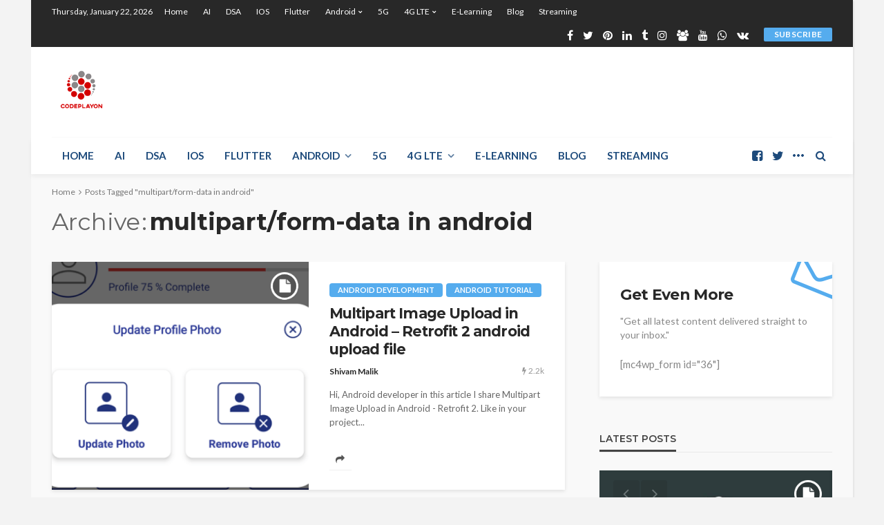

--- FILE ---
content_type: text/html; charset=UTF-8
request_url: https://www.codeplayon.com/tag/multipart-form-data-in-android/
body_size: 16719
content:
<!DOCTYPE html>
<html lang="en">
<head>
	<meta charset="UTF-8"/>
	<meta http-equiv="X-UA-Compatible" content="IE=edge">
	<meta name="viewport" content="width=device-width, initial-scale=1.0">
	<link rel="profile" href="http://gmpg.org/xfn/11"/>
	<link rel="pingback" href="https://www.codeplayon.com/xmlrpc.php"/>
	<script type="application/javascript">var bingo_ruby_ajax_url = "https://www.codeplayon.com/wp-admin/admin-ajax.php"</script><meta name='robots' content='index, follow, max-image-preview:large, max-snippet:-1, max-video-preview:-1' />

	<!-- This site is optimized with the Yoast SEO plugin v26.7 - https://yoast.com/wordpress/plugins/seo/ -->
	<title>multipart/form-data in android Archives - Codeplayon</title>
	<link rel="canonical" href="https://www.codeplayon.com/tag/multipart-form-data-in-android/" />
	<meta property="og:locale" content="en_US" />
	<meta property="og:type" content="article" />
	<meta property="og:title" content="multipart/form-data in android Archives - Codeplayon" />
	<meta property="og:url" content="https://www.codeplayon.com/tag/multipart-form-data-in-android/" />
	<meta property="og:site_name" content="Codeplayon" />
	<meta property="og:image" content="https://www.codeplayon.com/wp-content/uploads/2018/10/cropped-logo-8-3.png" />
	<meta property="og:image:width" content="325" />
	<meta property="og:image:height" content="204" />
	<meta property="og:image:type" content="image/png" />
	<meta name="twitter:card" content="summary_large_image" />
	<meta name="twitter:site" content="@codeplayon" />
	<script type="application/ld+json" class="yoast-schema-graph">{"@context":"https://schema.org","@graph":[{"@type":"CollectionPage","@id":"https://www.codeplayon.com/tag/multipart-form-data-in-android/","url":"https://www.codeplayon.com/tag/multipart-form-data-in-android/","name":"multipart/form-data in android Archives - Codeplayon","isPartOf":{"@id":"https://www.codeplayon.com/#website"},"primaryImageOfPage":{"@id":"https://www.codeplayon.com/tag/multipart-form-data-in-android/#primaryimage"},"image":{"@id":"https://www.codeplayon.com/tag/multipart-form-data-in-android/#primaryimage"},"thumbnailUrl":"https://www.codeplayon.com/wp-content/uploads/2022/09/Multipart-Image-Upload-in-Android.png","breadcrumb":{"@id":"https://www.codeplayon.com/tag/multipart-form-data-in-android/#breadcrumb"},"inLanguage":"en"},{"@type":"ImageObject","inLanguage":"en","@id":"https://www.codeplayon.com/tag/multipart-form-data-in-android/#primaryimage","url":"https://www.codeplayon.com/wp-content/uploads/2022/09/Multipart-Image-Upload-in-Android.png","contentUrl":"https://www.codeplayon.com/wp-content/uploads/2022/09/Multipart-Image-Upload-in-Android.png","width":531,"height":415,"caption":"Multipart Image Upload in Android"},{"@type":"BreadcrumbList","@id":"https://www.codeplayon.com/tag/multipart-form-data-in-android/#breadcrumb","itemListElement":[{"@type":"ListItem","position":1,"name":"Home","item":"https://www.codeplayon.com/"},{"@type":"ListItem","position":2,"name":"multipart/form-data in android"}]},{"@type":"WebSite","@id":"https://www.codeplayon.com/#website","url":"https://www.codeplayon.com/","name":"Codeplayon","description":"Learn Share and Explore","publisher":{"@id":"https://www.codeplayon.com/#organization"},"potentialAction":[{"@type":"SearchAction","target":{"@type":"EntryPoint","urlTemplate":"https://www.codeplayon.com/?s={search_term_string}"},"query-input":{"@type":"PropertyValueSpecification","valueRequired":true,"valueName":"search_term_string"}}],"inLanguage":"en"},{"@type":"Organization","@id":"https://www.codeplayon.com/#organization","name":"Codeplayon","url":"https://www.codeplayon.com/","logo":{"@type":"ImageObject","inLanguage":"en","@id":"https://www.codeplayon.com/#/schema/logo/image/","url":"https://www.codeplayon.com/wp-content/uploads/2022/05/cropped-codeplayonfinal-logo-1-1.png","contentUrl":"https://www.codeplayon.com/wp-content/uploads/2022/05/cropped-codeplayonfinal-logo-1-1.png","width":512,"height":512,"caption":"Codeplayon"},"image":{"@id":"https://www.codeplayon.com/#/schema/logo/image/"},"sameAs":["https://www.facebook.com/codeplayon.co/","https://x.com/codeplayon"]}]}</script>
	<!-- / Yoast SEO plugin. -->


<link rel='dns-prefetch' href='//fonts.googleapis.com' />
<link rel="alternate" type="application/rss+xml" title="Codeplayon &raquo; Feed" href="https://www.codeplayon.com/feed/" />
<link rel="alternate" type="application/rss+xml" title="Codeplayon &raquo; Comments Feed" href="https://www.codeplayon.com/comments/feed/" />
<link rel="alternate" type="application/rss+xml" title="Codeplayon &raquo; multipart/form-data in android Tag Feed" href="https://www.codeplayon.com/tag/multipart-form-data-in-android/feed/" />
<style id='wp-img-auto-sizes-contain-inline-css' type='text/css'>
img:is([sizes=auto i],[sizes^="auto," i]){contain-intrinsic-size:3000px 1500px}
/*# sourceURL=wp-img-auto-sizes-contain-inline-css */
</style>
<link rel='stylesheet' id='bingo_ruby_plugin_style-css' href='https://www.codeplayon.com/wp-content/plugins/bingo-ruby-core/assets/style.css?ver=2.7' type='text/css' media='all' />
<style id='wp-emoji-styles-inline-css' type='text/css'>

	img.wp-smiley, img.emoji {
		display: inline !important;
		border: none !important;
		box-shadow: none !important;
		height: 1em !important;
		width: 1em !important;
		margin: 0 0.07em !important;
		vertical-align: -0.1em !important;
		background: none !important;
		padding: 0 !important;
	}
/*# sourceURL=wp-emoji-styles-inline-css */
</style>
<style id='wp-block-library-inline-css' type='text/css'>
:root{--wp-block-synced-color:#7a00df;--wp-block-synced-color--rgb:122,0,223;--wp-bound-block-color:var(--wp-block-synced-color);--wp-editor-canvas-background:#ddd;--wp-admin-theme-color:#007cba;--wp-admin-theme-color--rgb:0,124,186;--wp-admin-theme-color-darker-10:#006ba1;--wp-admin-theme-color-darker-10--rgb:0,107,160.5;--wp-admin-theme-color-darker-20:#005a87;--wp-admin-theme-color-darker-20--rgb:0,90,135;--wp-admin-border-width-focus:2px}@media (min-resolution:192dpi){:root{--wp-admin-border-width-focus:1.5px}}.wp-element-button{cursor:pointer}:root .has-very-light-gray-background-color{background-color:#eee}:root .has-very-dark-gray-background-color{background-color:#313131}:root .has-very-light-gray-color{color:#eee}:root .has-very-dark-gray-color{color:#313131}:root .has-vivid-green-cyan-to-vivid-cyan-blue-gradient-background{background:linear-gradient(135deg,#00d084,#0693e3)}:root .has-purple-crush-gradient-background{background:linear-gradient(135deg,#34e2e4,#4721fb 50%,#ab1dfe)}:root .has-hazy-dawn-gradient-background{background:linear-gradient(135deg,#faaca8,#dad0ec)}:root .has-subdued-olive-gradient-background{background:linear-gradient(135deg,#fafae1,#67a671)}:root .has-atomic-cream-gradient-background{background:linear-gradient(135deg,#fdd79a,#004a59)}:root .has-nightshade-gradient-background{background:linear-gradient(135deg,#330968,#31cdcf)}:root .has-midnight-gradient-background{background:linear-gradient(135deg,#020381,#2874fc)}:root{--wp--preset--font-size--normal:16px;--wp--preset--font-size--huge:42px}.has-regular-font-size{font-size:1em}.has-larger-font-size{font-size:2.625em}.has-normal-font-size{font-size:var(--wp--preset--font-size--normal)}.has-huge-font-size{font-size:var(--wp--preset--font-size--huge)}.has-text-align-center{text-align:center}.has-text-align-left{text-align:left}.has-text-align-right{text-align:right}.has-fit-text{white-space:nowrap!important}#end-resizable-editor-section{display:none}.aligncenter{clear:both}.items-justified-left{justify-content:flex-start}.items-justified-center{justify-content:center}.items-justified-right{justify-content:flex-end}.items-justified-space-between{justify-content:space-between}.screen-reader-text{border:0;clip-path:inset(50%);height:1px;margin:-1px;overflow:hidden;padding:0;position:absolute;width:1px;word-wrap:normal!important}.screen-reader-text:focus{background-color:#ddd;clip-path:none;color:#444;display:block;font-size:1em;height:auto;left:5px;line-height:normal;padding:15px 23px 14px;text-decoration:none;top:5px;width:auto;z-index:100000}html :where(.has-border-color){border-style:solid}html :where([style*=border-top-color]){border-top-style:solid}html :where([style*=border-right-color]){border-right-style:solid}html :where([style*=border-bottom-color]){border-bottom-style:solid}html :where([style*=border-left-color]){border-left-style:solid}html :where([style*=border-width]){border-style:solid}html :where([style*=border-top-width]){border-top-style:solid}html :where([style*=border-right-width]){border-right-style:solid}html :where([style*=border-bottom-width]){border-bottom-style:solid}html :where([style*=border-left-width]){border-left-style:solid}html :where(img[class*=wp-image-]){height:auto;max-width:100%}:where(figure){margin:0 0 1em}html :where(.is-position-sticky){--wp-admin--admin-bar--position-offset:var(--wp-admin--admin-bar--height,0px)}@media screen and (max-width:600px){html :where(.is-position-sticky){--wp-admin--admin-bar--position-offset:0px}}

/*# sourceURL=wp-block-library-inline-css */
</style><style id='wp-block-heading-inline-css' type='text/css'>
h1:where(.wp-block-heading).has-background,h2:where(.wp-block-heading).has-background,h3:where(.wp-block-heading).has-background,h4:where(.wp-block-heading).has-background,h5:where(.wp-block-heading).has-background,h6:where(.wp-block-heading).has-background{padding:1.25em 2.375em}h1.has-text-align-left[style*=writing-mode]:where([style*=vertical-lr]),h1.has-text-align-right[style*=writing-mode]:where([style*=vertical-rl]),h2.has-text-align-left[style*=writing-mode]:where([style*=vertical-lr]),h2.has-text-align-right[style*=writing-mode]:where([style*=vertical-rl]),h3.has-text-align-left[style*=writing-mode]:where([style*=vertical-lr]),h3.has-text-align-right[style*=writing-mode]:where([style*=vertical-rl]),h4.has-text-align-left[style*=writing-mode]:where([style*=vertical-lr]),h4.has-text-align-right[style*=writing-mode]:where([style*=vertical-rl]),h5.has-text-align-left[style*=writing-mode]:where([style*=vertical-lr]),h5.has-text-align-right[style*=writing-mode]:where([style*=vertical-rl]),h6.has-text-align-left[style*=writing-mode]:where([style*=vertical-lr]),h6.has-text-align-right[style*=writing-mode]:where([style*=vertical-rl]){rotate:180deg}
/*# sourceURL=https://www.codeplayon.com/wp-includes/blocks/heading/style.min.css */
</style>
<style id='wp-block-latest-posts-inline-css' type='text/css'>
.wp-block-latest-posts{box-sizing:border-box}.wp-block-latest-posts.alignleft{margin-right:2em}.wp-block-latest-posts.alignright{margin-left:2em}.wp-block-latest-posts.wp-block-latest-posts__list{list-style:none}.wp-block-latest-posts.wp-block-latest-posts__list li{clear:both;overflow-wrap:break-word}.wp-block-latest-posts.is-grid{display:flex;flex-wrap:wrap}.wp-block-latest-posts.is-grid li{margin:0 1.25em 1.25em 0;width:100%}@media (min-width:600px){.wp-block-latest-posts.columns-2 li{width:calc(50% - .625em)}.wp-block-latest-posts.columns-2 li:nth-child(2n){margin-right:0}.wp-block-latest-posts.columns-3 li{width:calc(33.33333% - .83333em)}.wp-block-latest-posts.columns-3 li:nth-child(3n){margin-right:0}.wp-block-latest-posts.columns-4 li{width:calc(25% - .9375em)}.wp-block-latest-posts.columns-4 li:nth-child(4n){margin-right:0}.wp-block-latest-posts.columns-5 li{width:calc(20% - 1em)}.wp-block-latest-posts.columns-5 li:nth-child(5n){margin-right:0}.wp-block-latest-posts.columns-6 li{width:calc(16.66667% - 1.04167em)}.wp-block-latest-posts.columns-6 li:nth-child(6n){margin-right:0}}:root :where(.wp-block-latest-posts.is-grid){padding:0}:root :where(.wp-block-latest-posts.wp-block-latest-posts__list){padding-left:0}.wp-block-latest-posts__post-author,.wp-block-latest-posts__post-date{display:block;font-size:.8125em}.wp-block-latest-posts__post-excerpt,.wp-block-latest-posts__post-full-content{margin-bottom:1em;margin-top:.5em}.wp-block-latest-posts__featured-image a{display:inline-block}.wp-block-latest-posts__featured-image img{height:auto;max-width:100%;width:auto}.wp-block-latest-posts__featured-image.alignleft{float:left;margin-right:1em}.wp-block-latest-posts__featured-image.alignright{float:right;margin-left:1em}.wp-block-latest-posts__featured-image.aligncenter{margin-bottom:1em;text-align:center}
/*# sourceURL=https://www.codeplayon.com/wp-includes/blocks/latest-posts/style.min.css */
</style>
<style id='global-styles-inline-css' type='text/css'>
:root{--wp--preset--aspect-ratio--square: 1;--wp--preset--aspect-ratio--4-3: 4/3;--wp--preset--aspect-ratio--3-4: 3/4;--wp--preset--aspect-ratio--3-2: 3/2;--wp--preset--aspect-ratio--2-3: 2/3;--wp--preset--aspect-ratio--16-9: 16/9;--wp--preset--aspect-ratio--9-16: 9/16;--wp--preset--color--black: #000000;--wp--preset--color--cyan-bluish-gray: #abb8c3;--wp--preset--color--white: #ffffff;--wp--preset--color--pale-pink: #f78da7;--wp--preset--color--vivid-red: #cf2e2e;--wp--preset--color--luminous-vivid-orange: #ff6900;--wp--preset--color--luminous-vivid-amber: #fcb900;--wp--preset--color--light-green-cyan: #7bdcb5;--wp--preset--color--vivid-green-cyan: #00d084;--wp--preset--color--pale-cyan-blue: #8ed1fc;--wp--preset--color--vivid-cyan-blue: #0693e3;--wp--preset--color--vivid-purple: #9b51e0;--wp--preset--gradient--vivid-cyan-blue-to-vivid-purple: linear-gradient(135deg,rgb(6,147,227) 0%,rgb(155,81,224) 100%);--wp--preset--gradient--light-green-cyan-to-vivid-green-cyan: linear-gradient(135deg,rgb(122,220,180) 0%,rgb(0,208,130) 100%);--wp--preset--gradient--luminous-vivid-amber-to-luminous-vivid-orange: linear-gradient(135deg,rgb(252,185,0) 0%,rgb(255,105,0) 100%);--wp--preset--gradient--luminous-vivid-orange-to-vivid-red: linear-gradient(135deg,rgb(255,105,0) 0%,rgb(207,46,46) 100%);--wp--preset--gradient--very-light-gray-to-cyan-bluish-gray: linear-gradient(135deg,rgb(238,238,238) 0%,rgb(169,184,195) 100%);--wp--preset--gradient--cool-to-warm-spectrum: linear-gradient(135deg,rgb(74,234,220) 0%,rgb(151,120,209) 20%,rgb(207,42,186) 40%,rgb(238,44,130) 60%,rgb(251,105,98) 80%,rgb(254,248,76) 100%);--wp--preset--gradient--blush-light-purple: linear-gradient(135deg,rgb(255,206,236) 0%,rgb(152,150,240) 100%);--wp--preset--gradient--blush-bordeaux: linear-gradient(135deg,rgb(254,205,165) 0%,rgb(254,45,45) 50%,rgb(107,0,62) 100%);--wp--preset--gradient--luminous-dusk: linear-gradient(135deg,rgb(255,203,112) 0%,rgb(199,81,192) 50%,rgb(65,88,208) 100%);--wp--preset--gradient--pale-ocean: linear-gradient(135deg,rgb(255,245,203) 0%,rgb(182,227,212) 50%,rgb(51,167,181) 100%);--wp--preset--gradient--electric-grass: linear-gradient(135deg,rgb(202,248,128) 0%,rgb(113,206,126) 100%);--wp--preset--gradient--midnight: linear-gradient(135deg,rgb(2,3,129) 0%,rgb(40,116,252) 100%);--wp--preset--font-size--small: 13px;--wp--preset--font-size--medium: 20px;--wp--preset--font-size--large: 36px;--wp--preset--font-size--x-large: 42px;--wp--preset--spacing--20: 0.44rem;--wp--preset--spacing--30: 0.67rem;--wp--preset--spacing--40: 1rem;--wp--preset--spacing--50: 1.5rem;--wp--preset--spacing--60: 2.25rem;--wp--preset--spacing--70: 3.38rem;--wp--preset--spacing--80: 5.06rem;--wp--preset--shadow--natural: 6px 6px 9px rgba(0, 0, 0, 0.2);--wp--preset--shadow--deep: 12px 12px 50px rgba(0, 0, 0, 0.4);--wp--preset--shadow--sharp: 6px 6px 0px rgba(0, 0, 0, 0.2);--wp--preset--shadow--outlined: 6px 6px 0px -3px rgb(255, 255, 255), 6px 6px rgb(0, 0, 0);--wp--preset--shadow--crisp: 6px 6px 0px rgb(0, 0, 0);}:where(.is-layout-flex){gap: 0.5em;}:where(.is-layout-grid){gap: 0.5em;}body .is-layout-flex{display: flex;}.is-layout-flex{flex-wrap: wrap;align-items: center;}.is-layout-flex > :is(*, div){margin: 0;}body .is-layout-grid{display: grid;}.is-layout-grid > :is(*, div){margin: 0;}:where(.wp-block-columns.is-layout-flex){gap: 2em;}:where(.wp-block-columns.is-layout-grid){gap: 2em;}:where(.wp-block-post-template.is-layout-flex){gap: 1.25em;}:where(.wp-block-post-template.is-layout-grid){gap: 1.25em;}.has-black-color{color: var(--wp--preset--color--black) !important;}.has-cyan-bluish-gray-color{color: var(--wp--preset--color--cyan-bluish-gray) !important;}.has-white-color{color: var(--wp--preset--color--white) !important;}.has-pale-pink-color{color: var(--wp--preset--color--pale-pink) !important;}.has-vivid-red-color{color: var(--wp--preset--color--vivid-red) !important;}.has-luminous-vivid-orange-color{color: var(--wp--preset--color--luminous-vivid-orange) !important;}.has-luminous-vivid-amber-color{color: var(--wp--preset--color--luminous-vivid-amber) !important;}.has-light-green-cyan-color{color: var(--wp--preset--color--light-green-cyan) !important;}.has-vivid-green-cyan-color{color: var(--wp--preset--color--vivid-green-cyan) !important;}.has-pale-cyan-blue-color{color: var(--wp--preset--color--pale-cyan-blue) !important;}.has-vivid-cyan-blue-color{color: var(--wp--preset--color--vivid-cyan-blue) !important;}.has-vivid-purple-color{color: var(--wp--preset--color--vivid-purple) !important;}.has-black-background-color{background-color: var(--wp--preset--color--black) !important;}.has-cyan-bluish-gray-background-color{background-color: var(--wp--preset--color--cyan-bluish-gray) !important;}.has-white-background-color{background-color: var(--wp--preset--color--white) !important;}.has-pale-pink-background-color{background-color: var(--wp--preset--color--pale-pink) !important;}.has-vivid-red-background-color{background-color: var(--wp--preset--color--vivid-red) !important;}.has-luminous-vivid-orange-background-color{background-color: var(--wp--preset--color--luminous-vivid-orange) !important;}.has-luminous-vivid-amber-background-color{background-color: var(--wp--preset--color--luminous-vivid-amber) !important;}.has-light-green-cyan-background-color{background-color: var(--wp--preset--color--light-green-cyan) !important;}.has-vivid-green-cyan-background-color{background-color: var(--wp--preset--color--vivid-green-cyan) !important;}.has-pale-cyan-blue-background-color{background-color: var(--wp--preset--color--pale-cyan-blue) !important;}.has-vivid-cyan-blue-background-color{background-color: var(--wp--preset--color--vivid-cyan-blue) !important;}.has-vivid-purple-background-color{background-color: var(--wp--preset--color--vivid-purple) !important;}.has-black-border-color{border-color: var(--wp--preset--color--black) !important;}.has-cyan-bluish-gray-border-color{border-color: var(--wp--preset--color--cyan-bluish-gray) !important;}.has-white-border-color{border-color: var(--wp--preset--color--white) !important;}.has-pale-pink-border-color{border-color: var(--wp--preset--color--pale-pink) !important;}.has-vivid-red-border-color{border-color: var(--wp--preset--color--vivid-red) !important;}.has-luminous-vivid-orange-border-color{border-color: var(--wp--preset--color--luminous-vivid-orange) !important;}.has-luminous-vivid-amber-border-color{border-color: var(--wp--preset--color--luminous-vivid-amber) !important;}.has-light-green-cyan-border-color{border-color: var(--wp--preset--color--light-green-cyan) !important;}.has-vivid-green-cyan-border-color{border-color: var(--wp--preset--color--vivid-green-cyan) !important;}.has-pale-cyan-blue-border-color{border-color: var(--wp--preset--color--pale-cyan-blue) !important;}.has-vivid-cyan-blue-border-color{border-color: var(--wp--preset--color--vivid-cyan-blue) !important;}.has-vivid-purple-border-color{border-color: var(--wp--preset--color--vivid-purple) !important;}.has-vivid-cyan-blue-to-vivid-purple-gradient-background{background: var(--wp--preset--gradient--vivid-cyan-blue-to-vivid-purple) !important;}.has-light-green-cyan-to-vivid-green-cyan-gradient-background{background: var(--wp--preset--gradient--light-green-cyan-to-vivid-green-cyan) !important;}.has-luminous-vivid-amber-to-luminous-vivid-orange-gradient-background{background: var(--wp--preset--gradient--luminous-vivid-amber-to-luminous-vivid-orange) !important;}.has-luminous-vivid-orange-to-vivid-red-gradient-background{background: var(--wp--preset--gradient--luminous-vivid-orange-to-vivid-red) !important;}.has-very-light-gray-to-cyan-bluish-gray-gradient-background{background: var(--wp--preset--gradient--very-light-gray-to-cyan-bluish-gray) !important;}.has-cool-to-warm-spectrum-gradient-background{background: var(--wp--preset--gradient--cool-to-warm-spectrum) !important;}.has-blush-light-purple-gradient-background{background: var(--wp--preset--gradient--blush-light-purple) !important;}.has-blush-bordeaux-gradient-background{background: var(--wp--preset--gradient--blush-bordeaux) !important;}.has-luminous-dusk-gradient-background{background: var(--wp--preset--gradient--luminous-dusk) !important;}.has-pale-ocean-gradient-background{background: var(--wp--preset--gradient--pale-ocean) !important;}.has-electric-grass-gradient-background{background: var(--wp--preset--gradient--electric-grass) !important;}.has-midnight-gradient-background{background: var(--wp--preset--gradient--midnight) !important;}.has-small-font-size{font-size: var(--wp--preset--font-size--small) !important;}.has-medium-font-size{font-size: var(--wp--preset--font-size--medium) !important;}.has-large-font-size{font-size: var(--wp--preset--font-size--large) !important;}.has-x-large-font-size{font-size: var(--wp--preset--font-size--x-large) !important;}
/*# sourceURL=global-styles-inline-css */
</style>

<style id='classic-theme-styles-inline-css' type='text/css'>
/*! This file is auto-generated */
.wp-block-button__link{color:#fff;background-color:#32373c;border-radius:9999px;box-shadow:none;text-decoration:none;padding:calc(.667em + 2px) calc(1.333em + 2px);font-size:1.125em}.wp-block-file__button{background:#32373c;color:#fff;text-decoration:none}
/*# sourceURL=/wp-includes/css/classic-themes.min.css */
</style>
<link rel='stylesheet' id='dashicons-css' href='https://www.codeplayon.com/wp-includes/css/dashicons.min.css?ver=6.9' type='text/css' media='all' />
<link rel='stylesheet' id='admin-bar-css' href='https://www.codeplayon.com/wp-includes/css/admin-bar.min.css?ver=6.9' type='text/css' media='all' />
<style id='admin-bar-inline-css' type='text/css'>

    /* Hide CanvasJS credits for P404 charts specifically */
    #p404RedirectChart .canvasjs-chart-credit {
        display: none !important;
    }
    
    #p404RedirectChart canvas {
        border-radius: 6px;
    }

    .p404-redirect-adminbar-weekly-title {
        font-weight: bold;
        font-size: 14px;
        color: #fff;
        margin-bottom: 6px;
    }

    #wpadminbar #wp-admin-bar-p404_free_top_button .ab-icon:before {
        content: "\f103";
        color: #dc3545;
        top: 3px;
    }
    
    #wp-admin-bar-p404_free_top_button .ab-item {
        min-width: 80px !important;
        padding: 0px !important;
    }
    
    /* Ensure proper positioning and z-index for P404 dropdown */
    .p404-redirect-adminbar-dropdown-wrap { 
        min-width: 0; 
        padding: 0;
        position: static !important;
    }
    
    #wpadminbar #wp-admin-bar-p404_free_top_button_dropdown {
        position: static !important;
    }
    
    #wpadminbar #wp-admin-bar-p404_free_top_button_dropdown .ab-item {
        padding: 0 !important;
        margin: 0 !important;
    }
    
    .p404-redirect-dropdown-container {
        min-width: 340px;
        padding: 18px 18px 12px 18px;
        background: #23282d !important;
        color: #fff;
        border-radius: 12px;
        box-shadow: 0 8px 32px rgba(0,0,0,0.25);
        margin-top: 10px;
        position: relative !important;
        z-index: 999999 !important;
        display: block !important;
        border: 1px solid #444;
    }
    
    /* Ensure P404 dropdown appears on hover */
    #wpadminbar #wp-admin-bar-p404_free_top_button .p404-redirect-dropdown-container { 
        display: none !important;
    }
    
    #wpadminbar #wp-admin-bar-p404_free_top_button:hover .p404-redirect-dropdown-container { 
        display: block !important;
    }
    
    #wpadminbar #wp-admin-bar-p404_free_top_button:hover #wp-admin-bar-p404_free_top_button_dropdown .p404-redirect-dropdown-container {
        display: block !important;
    }
    
    .p404-redirect-card {
        background: #2c3338;
        border-radius: 8px;
        padding: 18px 18px 12px 18px;
        box-shadow: 0 2px 8px rgba(0,0,0,0.07);
        display: flex;
        flex-direction: column;
        align-items: flex-start;
        border: 1px solid #444;
    }
    
    .p404-redirect-btn {
        display: inline-block;
        background: #dc3545;
        color: #fff !important;
        font-weight: bold;
        padding: 5px 22px;
        border-radius: 8px;
        text-decoration: none;
        font-size: 17px;
        transition: background 0.2s, box-shadow 0.2s;
        margin-top: 8px;
        box-shadow: 0 2px 8px rgba(220,53,69,0.15);
        text-align: center;
        line-height: 1.6;
    }
    
    .p404-redirect-btn:hover {
        background: #c82333;
        color: #fff !important;
        box-shadow: 0 4px 16px rgba(220,53,69,0.25);
    }
    
    /* Prevent conflicts with other admin bar dropdowns */
    #wpadminbar .ab-top-menu > li:hover > .ab-item,
    #wpadminbar .ab-top-menu > li.hover > .ab-item {
        z-index: auto;
    }
    
    #wpadminbar #wp-admin-bar-p404_free_top_button:hover > .ab-item {
        z-index: 999998 !important;
    }
    
/*# sourceURL=admin-bar-inline-css */
</style>
<link rel='stylesheet' id='ez-toc-css' href='https://www.codeplayon.com/wp-content/plugins/easy-table-of-contents/assets/css/screen.min.css?ver=2.0.80' type='text/css' media='all' />
<style id='ez-toc-inline-css' type='text/css'>
div#ez-toc-container .ez-toc-title {font-size: 120%;}div#ez-toc-container .ez-toc-title {font-weight: 600;}div#ez-toc-container ul li , div#ez-toc-container ul li a {font-size: 95%;}div#ez-toc-container ul li , div#ez-toc-container ul li a {font-weight: 500;}div#ez-toc-container nav ul ul li {font-size: 90%;}div#ez-toc-container {background: #8224e3;border: 1px solid #eeee22;}div#ez-toc-container p.ez-toc-title , #ez-toc-container .ez_toc_custom_title_icon , #ez-toc-container .ez_toc_custom_toc_icon {color: #ffffff;}div#ez-toc-container ul.ez-toc-list a {color: #ffffff;}div#ez-toc-container ul.ez-toc-list a:hover {color: #d13a97;}div#ez-toc-container ul.ez-toc-list a:visited {color: #ffffff;}.ez-toc-counter nav ul li a::before {color: ;}.ez-toc-box-title {font-weight: bold; margin-bottom: 10px; text-align: center; text-transform: uppercase; letter-spacing: 1px; color: #666; padding-bottom: 5px;position:absolute;top:-4%;left:5%;background-color: inherit;transition: top 0.3s ease;}.ez-toc-box-title.toc-closed {top:-25%;}
.ez-toc-container-direction {direction: ltr;}.ez-toc-counter ul{counter-reset: item ;}.ez-toc-counter nav ul li a::before {content: counters(item, '.', decimal) '. ';display: inline-block;counter-increment: item;flex-grow: 0;flex-shrink: 0;margin-right: .2em; float: left; }.ez-toc-widget-direction {direction: ltr;}.ez-toc-widget-container ul{counter-reset: item ;}.ez-toc-widget-container nav ul li a::before {content: counters(item, '.', decimal) '. ';display: inline-block;counter-increment: item;flex-grow: 0;flex-shrink: 0;margin-right: .2em; float: left; }
/*# sourceURL=ez-toc-inline-css */
</style>
<link rel='stylesheet' id='bootstrap-css' href='https://www.codeplayon.com/wp-content/themes/bingo/assets/external/bootstrap.css?ver=v3.3.1' type='text/css' media='all' />
<link rel='stylesheet' id='font-awesome-css' href='https://www.codeplayon.com/wp-content/themes/bingo/assets/external/font-awesome.css?ver=v4.7.0' type='text/css' media='all' />
<link rel='stylesheet' id='bingo_ruby_style_miscellaneous-css' href='https://www.codeplayon.com/wp-content/themes/bingo/assets/external/miscellaneous.css?ver=2.7' type='text/css' media='all' />
<link rel='stylesheet' id='bingo_ruby_style_main-css' href='https://www.codeplayon.com/wp-content/themes/bingo/assets/css/theme-style.css?ver=2.7' type='text/css' media='all' />
<link rel='stylesheet' id='bingo_ruby_style_responsive-css' href='https://www.codeplayon.com/wp-content/themes/bingo/assets/css/theme-responsive.css?ver=2.7' type='text/css' media='all' />
<link rel='stylesheet' id='bingo_ruby_style_default-css' href='https://www.codeplayon.com/wp-content/themes/bingo/style.css?ver=2.7' type='text/css' media='all' />
<style id='bingo_ruby_style_default-inline-css' type='text/css'>
.total-caption { font-family :Lato;}.ruby-container { max-width :1160px;}.is-boxed .site-outer { max-width :1190px;}.banner-background-color { background-color: #ffffff; }.footer-copyright-wrap p { color: #dddddd; }.footer-copyright-wrap { background-color: #242424; }.post-excerpt{ font-size :13px;}
/*# sourceURL=bingo_ruby_style_default-inline-css */
</style>
<link rel='stylesheet' id='redux-google-fonts-bingo_ruby_theme_options-css' href='https://fonts.googleapis.com/css?family=Lato%3A100%2C300%2C400%2C700%2C900%2C100italic%2C300italic%2C400italic%2C700italic%2C900italic%7CMontserrat%3A700%2C400%2C600%2C500&#038;font-display=swap&#038;ver=1768060034' type='text/css' media='all' />
<script type="text/javascript" src="https://www.codeplayon.com/wp-includes/js/jquery/jquery.min.js?ver=3.7.1" id="jquery-core-js"></script>
<script type="text/javascript" src="https://www.codeplayon.com/wp-includes/js/jquery/jquery-migrate.min.js?ver=3.4.1" id="jquery-migrate-js"></script>
<link rel="https://api.w.org/" href="https://www.codeplayon.com/wp-json/" /><link rel="alternate" title="JSON" type="application/json" href="https://www.codeplayon.com/wp-json/wp/v2/tags/5824" /><link rel="EditURI" type="application/rsd+xml" title="RSD" href="https://www.codeplayon.com/xmlrpc.php?rsd" />
<meta name="generator" content="WordPress 6.9" />
<link rel="icon" href="https://www.codeplayon.com/wp-content/uploads/2019/10/cropped-codeplayonfinal-logo-1-32x32.png" sizes="32x32" />
<link rel="icon" href="https://www.codeplayon.com/wp-content/uploads/2019/10/cropped-codeplayonfinal-logo-1-192x192.png" sizes="192x192" />
<link rel="apple-touch-icon" href="https://www.codeplayon.com/wp-content/uploads/2019/10/cropped-codeplayonfinal-logo-1-180x180.png" />
<meta name="msapplication-TileImage" content="https://www.codeplayon.com/wp-content/uploads/2019/10/cropped-codeplayonfinal-logo-1-270x270.png" />
<style type="text/css" title="dynamic-css" class="options-output">body{background-color:#f3f3f3;background-repeat:repeat;background-size:inherit;background-attachment:fixed;background-position:left top;}.footer-inner{background-color:#282828;background-repeat:no-repeat;background-size:cover;background-attachment:fixed;background-position:center center;}.topbar-wrap{font-family:Lato;text-transform:capitalize;font-weight:400;font-style:normal;font-size:12px;}.main-menu-inner,.off-canvas-nav-inner{font-family:Lato;text-transform:uppercase;letter-spacing:0px;font-weight:700;font-style:normal;font-size:15px;}.main-menu-inner .sub-menu,.off-canvas-nav-inner .sub-menu{font-family:Lato;text-transform:capitalize;letter-spacing:0px;font-weight:400;font-style:normal;font-size:14px;}.logo-wrap.is-logo-text .logo-text h1{font-family:Montserrat;text-transform:uppercase;letter-spacing:-1px;font-weight:700;font-style:normal;font-size:40px;}.logo-mobile-text span{font-family:Montserrat;text-transform:uppercase;letter-spacing:-1px;font-weight:700;font-style:normal;font-size:32px;}body, p{font-family:Lato;line-height:24px;font-weight:400;font-style:normal;color:#282828;font-size:15px;}.post-title.is-size-1{font-family:Montserrat;font-weight:700;font-style:normal;color:#282828;font-size:36px;}.post-title.is-size-2{font-family:Montserrat;font-weight:700;font-style:normal;color:#282828;font-size:30px;}.post-title.is-size-3{font-family:Montserrat;font-weight:700;font-style:normal;color:#282828;font-size:21px;}.post-title.is-size-4{font-family:Montserrat;font-weight:700;font-style:normal;color:#282828;font-size:18px;}.post-title.is-size-5{font-family:Montserrat;font-weight:700;font-style:normal;color:#282828;font-size:14px;}.post-title.is-size-6{font-family:Montserrat;font-weight:400;font-style:normal;color:#282828;font-size:13px;}h1,h2,h3,h4,h5,h6{font-family:Montserrat;text-transform:none;font-weight:700;font-style:normal;}.post-meta-info,.single-post-top,.counter-element{font-family:Lato;font-weight:400;font-style:normal;color:#999;font-size:12px;}.post-cat-info{font-family:Lato;text-transform:uppercase;font-weight:700;font-style:normal;font-size:11px;}.block-header-wrap{font-family:Montserrat;text-transform:uppercase;font-weight:600;font-style:normal;font-size:18px;}.block-ajax-filter-wrap{font-family:Montserrat;text-transform:uppercase;font-weight:500;font-style:normal;font-size:11px;}.widget-title{font-family:Montserrat;text-transform:uppercase;font-weight:600;font-style:normal;font-size:14px;}.breadcrumb-wrap{font-family:Lato;text-transform:none;font-weight:400;font-style:normal;color:#777777;font-size:12px;}</style>	
	<script async src="https://pagead2.googlesyndication.com/pagead/js/adsbygoogle.js?client=ca-pub-7890667610019096"
     crossorigin="anonymous"></script>
	
	<!-- Google tag (gtag.js) -->
<script async src="https://www.googletagmanager.com/gtag/js?id=G-9BGXL6Q71W"></script>
<script>
  window.dataLayer = window.dataLayer || [];
  function gtag(){dataLayer.push(arguments);}
  gtag('js', new Date());

  gtag('config', 'G-9BGXL6Q71W');
</script>
	<meta name="google-site-verification" content="L5bznKOZLXaIbrcOygaZu8mMw6-gQ3GRPYdgqA_Q1Hc" />
	
	<meta name="msvalidate.01" content="CFF03734731BBA6098C172F88021277F" />
	<meta name="p:domain_verify" content="3ae368973f4748af177fef80985254a6"/>
	<meta name="publication-media-verification"content="440322547af944f98968dd0ab1dc1140">
	

<!-- https://m.me/madiha.ansari.779833 -->

<meta name="publication-media-verification"content="aef98c97ba324ea08a3b71a2eb3b480e">

<!-- https://www.facebook.com/share/1AtQCXfQdB/   -->
<meta name="publication-media-verification"content="c8fcbbcf742043f28ea9491696a6cc82">
 <!-- https://www.facebook.com/share/1CHgJTadUT/ -->

<meta name="publication-media-verification"content="cbb420e4b75b4f9a8b74af7282d9b178">
<meta name="publication-media-verification"content="fdea2250aaae4f94992708cea91666e6">
	<meta name="verify-linksme" content="92c29825-69d4-4520-bd44-a7ab54ff6c23">

	


</head>
<body class="archive tag tag-multipart-form-data-in-android tag-5824 wp-custom-logo wp-theme-bingo ruby-body is-boxed is-site-bg is-navbar-sticky is-smart-sticky is-site-smooth-display"  itemscope  itemtype="https://schema.org/WebPage" >
<div class="off-canvas-wrap is-dark-text">
	<div class="off-canvas-inner">
		<a href="#" id="ruby-off-canvas-close-btn"><i class="ruby-close-btn" aria-hidden="true"></i></a>
		<nav id="ruby-offcanvas-navigation" class="off-canvas-nav-wrap">
			<div class="menu-primary-menu-container"><ul id="offcanvas-nav" class="off-canvas-nav-inner"><li id="menu-item-323" class="menu-item menu-item-type-custom menu-item-object-custom menu-item-home menu-item-323"><a href="https://www.codeplayon.com">Home</a></li>
<li id="menu-item-9639" class="menu-item menu-item-type-taxonomy menu-item-object-category menu-item-9639 is-category-7618"><a href="https://www.codeplayon.com/category/ai-tool/">AI</a></li>
<li id="menu-item-5022" class="menu-item menu-item-type-post_type menu-item-object-page menu-item-5022"><a href="https://www.codeplayon.com/data-structures-and-algorithms/">DSA</a></li>
<li id="menu-item-6816" class="menu-item menu-item-type-taxonomy menu-item-object-category menu-item-6816 is-category-7004"><a href="https://www.codeplayon.com/category/ios/">iOS</a></li>
<li id="menu-item-2080" class="menu-item menu-item-type-post_type menu-item-object-page menu-item-2080"><a href="https://www.codeplayon.com/flutter-tutorial/">Flutter</a></li>
<li id="menu-item-381" class="menu-item menu-item-type-taxonomy menu-item-object-category menu-item-has-children menu-item-381 is-category-15"><a href="https://www.codeplayon.com/category/android-solution/">Android</a>
<ul class="sub-menu">
	<li id="menu-item-2890" class="menu-item menu-item-type-taxonomy menu-item-object-category menu-item-2890 is-category-4115"><a href="https://www.codeplayon.com/category/jetpack-compose/">Jetpack</a></li>
	<li id="menu-item-1412" class="menu-item menu-item-type-post_type menu-item-object-page menu-item-1412"><a href="https://www.codeplayon.com/android-tutorials-for-beginners/">Android Tutorials</a></li>
	<li id="menu-item-3151" class="menu-item menu-item-type-taxonomy menu-item-object-category menu-item-3151 is-category-5"><a href="https://www.codeplayon.com/category/category-android-android-solution/">Android development</a></li>
	<li id="menu-item-2581" class="menu-item menu-item-type-taxonomy menu-item-object-category menu-item-2581 is-category-3839"><a href="https://www.codeplayon.com/category/android-kotlin-tutorial/">Android Kotlin</a></li>
</ul>
</li>
<li id="menu-item-5826" class="menu-item menu-item-type-post_type menu-item-object-page menu-item-5826"><a href="https://www.codeplayon.com/5g/">5G</a></li>
<li id="menu-item-2877" class="menu-item menu-item-type-taxonomy menu-item-object-category menu-item-has-children menu-item-2877 is-category-479"><a href="https://www.codeplayon.com/category/lte-tutorial-long-term-evolution/">4G LTE</a>
<ul class="sub-menu">
	<li id="menu-item-2876" class="menu-item menu-item-type-taxonomy menu-item-object-category menu-item-2876 is-category-326"><a href="https://www.codeplayon.com/category/iot/">IoT</a></li>
</ul>
</li>
<li id="menu-item-5908" class="menu-item menu-item-type-taxonomy menu-item-object-category menu-item-5908 is-category-6600"><a href="https://www.codeplayon.com/category/e-learning-portal/">E-learning</a></li>
<li id="menu-item-3152" class="menu-item menu-item-type-taxonomy menu-item-object-category menu-item-3152 is-category-4109"><a href="https://www.codeplayon.com/category/blog/">Blog</a></li>
<li id="menu-item-8484" class="menu-item menu-item-type-taxonomy menu-item-object-category menu-item-8484 is-category-4206"><a href="https://www.codeplayon.com/category/streaming/">Streaming</a></li>
</ul></div>		</nav>
												<div class="off-canvas-social-wrap">
					<a class="icon-facebook icon-social" title="facebook" href="https://www.facebook.com/codeplayon.co/" target="_blank"><i class="fa fa-facebook" aria-hidden="true"></i></a><a class="icon-twitter icon-social" title="twitter" href="https://x.com/codeplayon" target="_blank"><i class="fa fa-twitter" aria-hidden="true"></i></a><a class="icon-pinterest icon-social" title="pinterest" href="https://www.pinterest.com/codeplayon/" target="_blank"><i class="fa fa-pinterest" aria-hidden="true"></i></a><a class="icon-linkedin icon-social" title="linkedin" href="https://in.linkedin.com/company/codeplayon" target="_blank"><i class="fa fa-linkedin" aria-hidden="true"></i></a><a class="icon-tumblr icon-social" title="tumblr" href="https://www.codeplayon.com/sitemap-html" target="_blank"><i class="fa fa-tumblr" aria-hidden="true"></i></a><a class="icon-instagram icon-social" title="instagram" href="https://www.instagram.com/codeplayon_app/" target="_blank"><i class="fa fa-instagram" aria-hidden="true"></i></a><a class="icon-myspace icon-social" title="myspace" href="https://codeplayon.medium.com/" target="_blank"><i class="fa fa-users" aria-hidden="true"></i></a><a class="icon-youtube icon-social" title="youtube" href="https://www.youtube.com/@codeplayoncom4065" target="_blank"><i class="fa fa-youtube" aria-hidden="true"></i></a><a class="icon-whatsapp icon-social" title="whatsapp" href="https://whatsapp.com/channel/0029Va8uxcQDzgT9XpEs3h06" target="_blank"><i class="fa fa-whatsapp" aria-hidden="true"></i></a><a class="icon-vk icon-social" title="vkontakte" href="https://vk.com/id579490666" target="_blank"><i class="fa fa-vk" aria-hidden="true"></i></a>				</div>
								</div>
</div><div id="ruby-site" class="site-outer">
	<div class="header-wrap header-style-1">
	<div class="header-inner">
		<div class="topbar-wrap topbar-style-1 is-light-text">
	<div class="ruby-container">
		<div class="topbar-inner container-inner clearfix">
			<div class="topbar-left">
								
<div class="topbar-date">
	<span>Thursday, January 22, 2026</span>
</div>					<nav id="ruby-topbar-navigation" class="topbar-menu-wrap">
		<div class="menu-primary-menu-container"><ul id="topbar-nav" class="topbar-menu-inner"><li class="menu-item menu-item-type-custom menu-item-object-custom menu-item-home menu-item-323"><a href="https://www.codeplayon.com">Home</a></li>
<li class="menu-item menu-item-type-taxonomy menu-item-object-category menu-item-9639 is-category-7618"><a href="https://www.codeplayon.com/category/ai-tool/">AI</a></li>
<li class="menu-item menu-item-type-post_type menu-item-object-page menu-item-5022"><a href="https://www.codeplayon.com/data-structures-and-algorithms/">DSA</a></li>
<li class="menu-item menu-item-type-taxonomy menu-item-object-category menu-item-6816 is-category-7004"><a href="https://www.codeplayon.com/category/ios/">iOS</a></li>
<li class="menu-item menu-item-type-post_type menu-item-object-page menu-item-2080"><a href="https://www.codeplayon.com/flutter-tutorial/">Flutter</a></li>
<li class="menu-item menu-item-type-taxonomy menu-item-object-category menu-item-has-children menu-item-381 is-category-15"><a href="https://www.codeplayon.com/category/android-solution/">Android</a>
<ul class="sub-menu">
	<li class="menu-item menu-item-type-taxonomy menu-item-object-category menu-item-2890 is-category-4115"><a href="https://www.codeplayon.com/category/jetpack-compose/">Jetpack</a></li>
	<li class="menu-item menu-item-type-post_type menu-item-object-page menu-item-1412"><a href="https://www.codeplayon.com/android-tutorials-for-beginners/">Android Tutorials</a></li>
	<li class="menu-item menu-item-type-taxonomy menu-item-object-category menu-item-3151 is-category-5"><a href="https://www.codeplayon.com/category/category-android-android-solution/">Android development</a></li>
	<li class="menu-item menu-item-type-taxonomy menu-item-object-category menu-item-2581 is-category-3839"><a href="https://www.codeplayon.com/category/android-kotlin-tutorial/">Android Kotlin</a></li>
</ul>
</li>
<li class="menu-item menu-item-type-post_type menu-item-object-page menu-item-5826"><a href="https://www.codeplayon.com/5g/">5G</a></li>
<li class="menu-item menu-item-type-taxonomy menu-item-object-category menu-item-has-children menu-item-2877 is-category-479"><a href="https://www.codeplayon.com/category/lte-tutorial-long-term-evolution/">4G LTE</a>
<ul class="sub-menu">
	<li class="menu-item menu-item-type-taxonomy menu-item-object-category menu-item-2876 is-category-326"><a href="https://www.codeplayon.com/category/iot/">IoT</a></li>
</ul>
</li>
<li class="menu-item menu-item-type-taxonomy menu-item-object-category menu-item-5908 is-category-6600"><a href="https://www.codeplayon.com/category/e-learning-portal/">E-learning</a></li>
<li class="menu-item menu-item-type-taxonomy menu-item-object-category menu-item-3152 is-category-4109"><a href="https://www.codeplayon.com/category/blog/">Blog</a></li>
<li class="menu-item menu-item-type-taxonomy menu-item-object-category menu-item-8484 is-category-4206"><a href="https://www.codeplayon.com/category/streaming/">Streaming</a></li>
</ul></div>	</nav>
			</div>
			<div class="topbar-right">
				
	<div class="topbar-social social-tooltips">
		<a class="icon-facebook icon-social" title="facebook" href="https://www.facebook.com/codeplayon.co/" target="_blank"><i class="fa fa-facebook" aria-hidden="true"></i></a><a class="icon-twitter icon-social" title="twitter" href="https://x.com/codeplayon" target="_blank"><i class="fa fa-twitter" aria-hidden="true"></i></a><a class="icon-pinterest icon-social" title="pinterest" href="https://www.pinterest.com/codeplayon/" target="_blank"><i class="fa fa-pinterest" aria-hidden="true"></i></a><a class="icon-linkedin icon-social" title="linkedin" href="https://in.linkedin.com/company/codeplayon" target="_blank"><i class="fa fa-linkedin" aria-hidden="true"></i></a><a class="icon-tumblr icon-social" title="tumblr" href="https://www.codeplayon.com/sitemap-html" target="_blank"><i class="fa fa-tumblr" aria-hidden="true"></i></a><a class="icon-instagram icon-social" title="instagram" href="https://www.instagram.com/codeplayon_app/" target="_blank"><i class="fa fa-instagram" aria-hidden="true"></i></a><a class="icon-myspace icon-social" title="myspace" href="https://codeplayon.medium.com/" target="_blank"><i class="fa fa-users" aria-hidden="true"></i></a><a class="icon-youtube icon-social" title="youtube" href="https://www.youtube.com/@codeplayoncom4065" target="_blank"><i class="fa fa-youtube" aria-hidden="true"></i></a><a class="icon-whatsapp icon-social" title="whatsapp" href="https://whatsapp.com/channel/0029Va8uxcQDzgT9XpEs3h06" target="_blank"><i class="fa fa-whatsapp" aria-hidden="true"></i></a><a class="icon-vk icon-social" title="vkontakte" href="https://vk.com/id579490666" target="_blank"><i class="fa fa-vk" aria-hidden="true"></i></a>	</div>
                					<div class="topbar-subscribe-button">
		<a href="#" id="ruby-subscribe" class="ruby-subscribe-button" data-mfp-src="#ruby-subscribe-form" data-effect="mpf-ruby-effect" title="subscribe">
			<span class="button-text">
                                    subscribe                            </span>
		</a>
	</div>
	<div id="ruby-subscribe-form" class="ruby-subscribe-form-wrap mfp-hide mfp-animation">
		<div class="ruby-subscribe-form-inner subscribe-wrap is-dark-text has-bg-image" >
			<div class="subscribe-header">
									<span class="subscribe-logo">
						<a href="https://www.codeplayon.com/">
							<img src="https://www.codeplayon.com/wp-content/uploads/2022/05/cropped-cropped-codeplayonfinal-logo-1-1.png" height="512" width="512" alt="">
						</a>
					</span>
								<span class="mfp-close"></span>
			</div>
			<div class="subscribe-body">
                				    <div class="subscribe-title-wrap"><span>subscribe to my newsletter!</span></div>
                									<div class="subscribe-text-wrap">
						<p>"Get all latest content delivered straight to your inbox."</p>
					</div>
													<div class="subscribe-content-wrap">
						<div class="subscribe-form-wrap">
						[mc4wp_form id="36"]						</div>
					</div>
													<div class="subscribe-social-wrap">
												<a class="icon-facebook icon-social" title="facebook" href="https://www.facebook.com/codeplayon.co/" target="_blank"><i class="fa fa-facebook" aria-hidden="true"></i></a><a class="icon-twitter icon-social" title="twitter" href="https://x.com/codeplayon" target="_blank"><i class="fa fa-twitter" aria-hidden="true"></i></a><a class="icon-pinterest icon-social" title="pinterest" href="https://www.pinterest.com/codeplayon/" target="_blank"><i class="fa fa-pinterest" aria-hidden="true"></i></a><a class="icon-linkedin icon-social" title="linkedin" href="https://in.linkedin.com/company/codeplayon" target="_blank"><i class="fa fa-linkedin" aria-hidden="true"></i></a><a class="icon-tumblr icon-social" title="tumblr" href="https://www.codeplayon.com/sitemap-html" target="_blank"><i class="fa fa-tumblr" aria-hidden="true"></i></a><a class="icon-instagram icon-social" title="instagram" href="https://www.instagram.com/codeplayon_app/" target="_blank"><i class="fa fa-instagram" aria-hidden="true"></i></a><a class="icon-myspace icon-social" title="myspace" href="https://codeplayon.medium.com/" target="_blank"><i class="fa fa-users" aria-hidden="true"></i></a><a class="icon-youtube icon-social" title="youtube" href="https://www.youtube.com/@codeplayoncom4065" target="_blank"><i class="fa fa-youtube" aria-hidden="true"></i></a><a class="icon-whatsapp icon-social" title="whatsapp" href="https://whatsapp.com/channel/0029Va8uxcQDzgT9XpEs3h06" target="_blank"><i class="fa fa-whatsapp" aria-hidden="true"></i></a><a class="icon-vk icon-social" title="vkontakte" href="https://vk.com/id579490666" target="_blank"><i class="fa fa-vk" aria-hidden="true"></i></a>					</div>
							</div>
		</div>
	</div>
			</div>
		</div>
	</div>
</div>

		<div class="banner-wrap banner-background-color">
			
			<div class="ruby-container">
				<div class="banner-inner container-inner clearfix">
					<div class="logo-wrap is-logo-image"  itemscope  itemtype="https://schema.org/Organization" >
	<div class="logo-inner">
						<a href="https://www.codeplayon.com/" class="logo" title="codeplayon">
                <img height="400" width="400" src="https://www.codeplayon.com/wp-content/uploads/2019/10/codeplayonfinal-logo.png" srcset="https://www.codeplayon.com/wp-content/uploads/2019/10/codeplayonfinal-logo.png 1x, https://www.codeplayon.com/wp-content/uploads/2022/05/cropped-cropped-codeplayonfinal-logo-1-1.png 2x" alt="Codeplayon" style="max-height: 85px;">
			</a>
						</div><!--  logo inner -->
    </div>
					
	<div class="banner-ad-wrap">
		<div class="banner-ad-inner">
                            <script async src="//pagead2.googlesyndication.com/pagead/js/adsbygoogle.js"></script><!--header--><script type="text/javascript">
var screen_width = document.body.clientWidth;
 if ( screen_width >= 1110 ) {
                        document.write('<ins class="adsbygoogle" style="display:inline-block;width:728px;height:90px" data-ad-client="ca-pub-7890667610019096" data-ad-slot="7839009490"></ins>');
                        (adsbygoogle = window.adsbygoogle || []).push({});
                    }if ( screen_width >= 768  && screen_width < 1110 ) {
                        document.write('<ins class="adsbygoogle" style="display:inline-block;width:468px;height:60px" data-ad-client="ca-pub-7890667610019096" data-ad-slot="7839009490"></ins>');
                        (adsbygoogle = window.adsbygoogle || []).push({});
                    }if ( screen_width < 768 ) {
                        document.write('<ins class="adsbygoogle" style="display:inline-block;width:320px;height:50px" data-ad-client="ca-pub-7890667610019096" data-ad-slot="7839009490"></ins>');
                        (adsbygoogle = window.adsbygoogle || []).push({});
                    }</script>
            		</div>
	</div>
				</div>
			</div>
		</div>

		<div class="navbar-outer clearfix">
			<div class="navbar-wrap">
				<div class="ruby-container">
					<div class="navbar-inner container-inner clearfix">
						<div class="navbar-left">
							<div class="off-canvas-btn-wrap is-hidden">
	<div class="off-canvas-btn">
		<a href="#" class="ruby-trigger" title="off canvas button">
			<span class="icon-wrap"></span>
		</a>
	</div>
</div>							<div class="logo-mobile-wrap is-logo-mobile-image"  itemscope  itemtype="https://schema.org/Organization" >
	<div class="logo-mobile-inner">
        <a href="https://www.codeplayon.com/" class="logo" title="codeplayon">
            <img height="512" width="512" src="https://www.codeplayon.com/wp-content/uploads/2022/05/cropped-cropped-codeplayonfinal-logo-1-1.png" alt="Codeplayon">
        </a>
	</div>
</div>
							<nav id="ruby-main-menu" class="main-menu-wrap">
    <div class="menu-primary-menu-container"><ul id="main-nav" class="main-menu-inner"  itemscope  itemtype="https://schema.org/SiteNavigationElement" ><li class="menu-item menu-item-type-custom menu-item-object-custom menu-item-home menu-item-323" itemprop="name"><a href="https://www.codeplayon.com" itemprop="url">Home</a></li><li class="menu-item menu-item-type-taxonomy menu-item-object-category menu-item-9639 is-category-7618" itemprop="name"><a href="https://www.codeplayon.com/category/ai-tool/" itemprop="url">AI</a></li><li class="menu-item menu-item-type-post_type menu-item-object-page menu-item-5022" itemprop="name"><a href="https://www.codeplayon.com/data-structures-and-algorithms/" itemprop="url">DSA</a></li><li class="menu-item menu-item-type-taxonomy menu-item-object-category menu-item-6816 is-category-7004" itemprop="name"><a href="https://www.codeplayon.com/category/ios/" itemprop="url">iOS</a></li><li class="menu-item menu-item-type-post_type menu-item-object-page menu-item-2080" itemprop="name"><a href="https://www.codeplayon.com/flutter-tutorial/" itemprop="url">Flutter</a></li><li class="menu-item menu-item-type-taxonomy menu-item-object-category menu-item-has-children menu-item-381 is-category-15" itemprop="name"><a href="https://www.codeplayon.com/category/android-solution/" itemprop="url">Android</a><ul class="sub-menu is-sub-default">	<li class="menu-item menu-item-type-taxonomy menu-item-object-category menu-item-2890 is-category-4115" itemprop="name"><a href="https://www.codeplayon.com/category/jetpack-compose/" itemprop="url">Jetpack</a></li>	<li class="menu-item menu-item-type-post_type menu-item-object-page menu-item-1412" itemprop="name"><a href="https://www.codeplayon.com/android-tutorials-for-beginners/" itemprop="url">Android Tutorials</a></li>	<li class="menu-item menu-item-type-taxonomy menu-item-object-category menu-item-3151 is-category-5" itemprop="name"><a href="https://www.codeplayon.com/category/category-android-android-solution/" itemprop="url">Android development</a></li>	<li class="menu-item menu-item-type-taxonomy menu-item-object-category menu-item-2581 is-category-3839" itemprop="name"><a href="https://www.codeplayon.com/category/android-kotlin-tutorial/" itemprop="url">Android Kotlin</a></li></ul></li><li class="menu-item menu-item-type-post_type menu-item-object-page menu-item-5826" itemprop="name"><a href="https://www.codeplayon.com/5g/" itemprop="url">5G</a></li><li class="menu-item menu-item-type-taxonomy menu-item-object-category menu-item-has-children menu-item-2877 is-category-479" itemprop="name"><a href="https://www.codeplayon.com/category/lte-tutorial-long-term-evolution/" itemprop="url">4G LTE</a><ul class="sub-menu is-sub-default">	<li class="menu-item menu-item-type-taxonomy menu-item-object-category menu-item-2876 is-category-326" itemprop="name"><a href="https://www.codeplayon.com/category/iot/" itemprop="url">IoT</a></li></ul></li><li class="menu-item menu-item-type-taxonomy menu-item-object-category menu-item-5908 is-category-6600" itemprop="name"><a href="https://www.codeplayon.com/category/e-learning-portal/" itemprop="url">E-learning</a></li><li class="menu-item menu-item-type-taxonomy menu-item-object-category menu-item-3152 is-category-4109" itemprop="name"><a href="https://www.codeplayon.com/category/blog/" itemprop="url">Blog</a></li><li class="menu-item menu-item-type-taxonomy menu-item-object-category menu-item-8484 is-category-4206" itemprop="name"><a href="https://www.codeplayon.com/category/streaming/" itemprop="url">Streaming</a></li></ul></div></nav>						</div>

						<div class="navbar-right">
								<div class="navbar-social-wrap">
		<div class="navbar-social social-tooltips">
			<a class="icon-facebook icon-social" title="facebook" href="https://www.facebook.com/codeplayon.co/" target="_blank"><i class="fa fa-facebook-square" aria-hidden="true"></i></a><a class="icon-twitter icon-social" title="twitter" href="https://x.com/codeplayon" target="_blank"><i class="fa fa-twitter" aria-hidden="true"></i></a><a class="icon-pinterest icon-social" title="pinterest" href="https://www.pinterest.com/codeplayon/" target="_blank"><i class="fa fa-pinterest" aria-hidden="true"></i></a><a class="icon-linkedin icon-social" title="linkedin" href="https://in.linkedin.com/company/codeplayon" target="_blank"><i class="fa fa-linkedin" aria-hidden="true"></i></a><a class="icon-tumblr icon-social" title="tumblr" href="https://www.codeplayon.com/sitemap-html" target="_blank"><i class="fa fa-tumblr" aria-hidden="true"></i></a><a class="icon-instagram icon-social" title="instagram" href="https://www.instagram.com/codeplayon_app/" target="_blank"><i class="fa fa-instagram" aria-hidden="true"></i></a><a class="icon-myspace icon-social" title="myspace" href="https://codeplayon.medium.com/" target="_blank"><i class="fa fa-users" aria-hidden="true"></i></a><a class="icon-youtube icon-social" title="youtube" href="https://www.youtube.com/@codeplayoncom4065" target="_blank"><i class="fa fa-youtube" aria-hidden="true"></i></a><a class="icon-whatsapp icon-social" title="whatsapp" href="https://whatsapp.com/channel/0029Va8uxcQDzgT9XpEs3h06" target="_blank"><i class="fa fa-whatsapp" aria-hidden="true"></i></a><a class="icon-vk icon-social" title="vkontakte" href="https://vk.com/id579490666" target="_blank"><i class="fa fa-vk" aria-hidden="true"></i></a><span class="show-social"><i class="ruby-icon-show"></i></span><span class="close-social"><i class="ruby-icon-close"></i></span>		</div>
	</div>
							
<div class="navbar-search">
	<a href="#" id="ruby-navbar-search-icon" data-mfp-src="#ruby-header-search-popup" data-effect="mpf-ruby-effect header-search-popup-outer" title="Search" class="navbar-search-icon">
		<i class="fa fa-search" aria-hidden="true"></i>
	</a>
</div>
						</div>
					</div>
				</div>
				<div id="ruby-header-search-popup" class="header-search-popup">
	<div class="header-search-popup-wrap ruby-container">
		<a href="#" class="ruby-close-search"><i class="ruby-close-btn" aria-hidden="true"></i></a>
	<div class="header-search-popup-inner">
		<form class="search-form" method="get" action="https://www.codeplayon.com/">
			<fieldset>
				<input id="ruby-search-input" type="text" class="field" name="s" value="" placeholder="Type to search&hellip;" autocomplete="off">
				<button type="submit" value="" class="btn"><i class="fa fa-search" aria-hidden="true"></i></button>
			</fieldset>
                            <div class="header-search-result"></div>
            		</form>
	</div>
	</div>
</div>			</div>
		</div>
	</div>

</div><!--  header  -->	<div class="main-site-mask"></div>
	<div class="site-wrap">
		<div class="site-mask"></div>
		<div class="site-inner">
<div class="breadcrumb-wrap"><div class="breadcrumb-inner ruby-container"  itemscope  itemtype="https://schema.org/BreadcrumbList" ><span  itemscope  itemprop="itemListElement"  itemtype="https://schema.org/ListItem" ><a itemprop="item" href="https://www.codeplayon.com/"><span itemprop="name">Home</span></a><meta itemprop="position" content="1"></a></span><i class="fa fa-angle-right breadcrumb-next"></i><span>Posts Tagged &quot;multipart/form-data in android&quot;</span></div><!-- #breadcrumb inner --></div><!-- #breadcrumb --><div class="archive-page-header"><div class="archive-page-header-inner ruby-container"><div class="archive-title-wrap"><h1 class="archive-title"><span class="page-subtitle">archive</span>multipart/form-data in android</h1></div></div></div><!--archive header--><div class="blog-wrap is-layout_list no-big-first"><div class="ruby-page-wrap ruby-section row blog-inner is-sidebar-right ruby-container"><div class="ruby-content-wrap content-wrap col-sm-8 col-xs-12 content-with-sidebar"><article class="post-wrap post-list-1 clearfix"><div class="post-list-inner"><div class="col-sm-6 col-left"><div class="post-thumb-outer ruby-animated-image ruby-fade"><div class=" post-thumb is-image"><a href="https://www.codeplayon.com/multipart-image-upload-in-android/" title="Multipart Image Upload in Android &#8211; Retrofit 2 android upload file" rel="bookmark"><span class="thumbnail-resize"><span class="thumbnail-image"><img width="365" height="330" src="https://www.codeplayon.com/wp-content/uploads/2022/09/Multipart-Image-Upload-in-Android-365x330.png" class="attachment-bingo_ruby_crop_365x330 size-bingo_ruby_crop_365x330 wp-post-image" alt="Multipart Image Upload in Android" decoding="async" fetchpriority="high" /></span></span><!-- thumbnail resize--></a></div><!-- post thumbnail--><span class="post-format-wrap is-absolute is-top-format"><span class="post-format is-default-format"></span></span></div></div><div class="col-sm-6 col-right"><div class="post-body"><div class="post-list-content"><div class="post-cat-info clearfix"><a class="cat-info-el cat-info-id-5" href="https://www.codeplayon.com/category/category-android-android-solution/" title="Android development">Android development</a><a class="cat-info-el cat-info-id-15" href="https://www.codeplayon.com/category/android-solution/" title="Android tutorial">Android tutorial</a></div><!-- post cat info--><h2 class="post-title entry-title is-size-3"><a class="post-title-link" href="https://www.codeplayon.com/multipart-image-upload-in-android/" rel="bookmark" title="Multipart Image Upload in Android &#8211; Retrofit 2 android upload file">Multipart Image Upload in Android &#8211; Retrofit 2 android upload file</a></h2><!-- post title--><div class="post-meta-info is-show-icon"><div class="post-meta-info-left"><span class="meta-info-el meta-info-author vcard author"><a class="url fn n" href="https://www.codeplayon.com/author/admin/">Shivam Malik</a></span></div><!-- post meta info left--><div class="post-meta-info-right"><span class="post-meta-counter post-meta-counter-view"><i class="fa fa-bolt" aria-hidden="true"></i><span class="number-counter-view">2.2k</span><!-- number counter view--></span><!-- post title view--></div></div><!-- post meta info--><div class="post-excerpt">Hi, Android developer in this article I share Multipart Image Upload in Android - Retrofit 2. Like in your project...</div><!-- excerpt--></div><div class="post-meta-info-share clearfix"><div class="post-meta-share-inner is-relative"><div class="social-sharing"><a class="share-bar-el icon-facebook" href="https://www.facebook.com/sharer.php?u=https%3A%2F%2Fwww.codeplayon.com%2Fmultipart-image-upload-in-android%2F" onclick="window.open(this.href, 'mywin','left=50,top=50,width=600,height=350,toolbar=0'); return false;"><i class="fa fa-facebook color-facebook"></i></a><a class="share-bar-el icon-twitter" href="https://twitter.com/intent/tweet?text=Multipart+Image+Upload+in+Android+%E2%80%93+Retrofit+2+android+upload+file&amp;url=https%3A%2F%2Fwww.codeplayon.com%2Fmultipart-image-upload-in-android%2F&amp;via=Codeplayon"><i class="fa fa-twitter color-twitter"></i><script>!function(d,s,id){var js,fjs=d.getElementsByTagName(s)[0];if(!d.getElementById(id)){js=d.createElement(s);js.id=id;js.src="//platform.twitter.com/widgets.js";fjs.parentNode.insertBefore(js,fjs);}}(document,"script","twitter-wjs");</script></a><a class="share-bar-el icon-pinterest" href="https://pinterest.com/pin/create/button/?url=https%3A%2F%2Fwww.codeplayon.com%2Fmultipart-image-upload-in-android%2F&amp;media=https://www.codeplayon.com/wp-content/uploads/2022/09/Multipart-Image-Upload-in-Android.png&description=Multipart+Image+Upload+in+Android+%E2%80%93+Retrofit+2+android+upload+file" onclick="window.open(this.href, 'mywin','left=50,top=50,width=600,height=350,toolbar=0'); return false;"><i class="fa fa-pinterest-p"></i></a><a class="share-bar-el icon-reddit" href="https://www.reddit.com/submit?url=https%3A%2F%2Fwww.codeplayon.com%2Fmultipart-image-upload-in-android%2F&title=Multipart+Image+Upload+in+Android+%E2%80%93+Retrofit+2+android+upload+file" onclick="window.open(this.href, 'mywin','left=50,top=50,width=600,height=350,toolbar=0'); return false;"><i class="fa fa-reddit-alien"></i></a><a class="share-bar-el icon-email" href="mailto:?subject=Multipart+Image+Upload+in+Android+%E2%80%93+Retrofit+2+android+upload+file&BODY=I+found+this+article+interesting+and+thought+of+sharing+it+with+you.+Check+it+out%3Ahttps%3A%2F%2Fwww.codeplayon.com%2Fmultipart-image-upload-in-android%2F"><i class="fa fa-envelope"></i></a></div></div></div></div></div></div></article></div><!-- page--><aside class="sidebar-wrap col-sm-4 col-xs-12 clearfix" ><div class="ruby-sidebar-sticky"><div class="sidebar-inner"><section id="bingo_ruby_sb_subscribe_widget-9" class="widget sb-widget-subscribe">
	    <div class="widget-content-wrap">
	    <div class="subscribe-wrap no-color-bg subscribe-medium is-dark-text" >
		    		    <span class="subscribe-icon-mail"><i class="fa fa-envelope-o"></i></span>
	        
		    <div class="subscribe-title-wrap"><h3>Get Even More</h3></div>

		    			    <div class="subscribe-text-wrap">"Get all latest content delivered straight to your inbox."</div>
		    		    <div class="subscribe-content-wrap">
			    <div class="subscribe-form-wrap">
				    [mc4wp_form id="36"]			    </div>
		    </div>
	    </div>
	    </div>
        </section><section id="bingo_ruby_sb_widget_post-38" class="widget sb-widget sb-widget-post"><div class="widget-title block-title"><h3>latest posts</h3></div><div class="widget-content-wrap"><div class="post-widget-inner style-3"><div class="slider-wrap is-widget-post-slider"><div class="slider-loader"></div><div class="ruby-mini-slider slider-init"><article class="post-wrap post-overlay-1"><div class="post-thumb-outer ruby-animated-image ruby-fade"><div class="post-thumb-overlay"></div><div class="is-bg-thumb post-thumb is-image"><a href="https://www.codeplayon.com/joinpd-com/" title="JoinPD Explained: What It Is, How It Works, and How to Join a Class Easily" rel="bookmark"><span class="thumbnail-resize"><span class="thumbnail-image"><img width="540" height="403" src="https://www.codeplayon.com/wp-content/uploads/2022/02/Joinpd.con_.webp" class="attachment-bingo_ruby_crop_540x540 size-bingo_ruby_crop_540x540 wp-post-image" alt="Joinpd.con code" decoding="async" loading="lazy" /></span></span><!-- thumbnail resize--></a></div><!-- post thumbnail--><span class="post-format-wrap is-absolute is-top-format"><span class="post-format is-default-format"></span></span></div><div class="post-header-outer is-absolute is-header-overlay is-light-text"><div class="post-header"><div class="post-cat-info clearfix is-light-text"><a class="cat-info-el cat-info-id-6600" href="https://www.codeplayon.com/category/e-learning-portal/" title="E-learning">E-learning</a></div><!-- post cat info--><h2 class="post-title entry-title is-size-3"><a class="post-title-link" href="https://www.codeplayon.com/joinpd-com/" rel="bookmark" title="JoinPD Explained: What It Is, How It Works, and How to Join a Class Easily">JoinPD Explained: What It Is, How It Works, and How to Join a Class Easily</a></h2><!-- post title--><div class="post-meta-info is-show-icon"><div class="post-meta-info-left"><span class="meta-info-el meta-info-author vcard author"><a class="url fn n" href="https://www.codeplayon.com/author/admin/">Shivam Malik</a></span></div><!-- post meta info left--><div class="post-meta-info-right"><span class="post-meta-counter post-meta-counter-view"><i class="fa fa-bolt" aria-hidden="true"></i><span class="number-counter-view">240.3k</span><!-- number counter view--></span><!-- post title view--></div></div><!-- post meta info--></div><!-- post header--></div></article><article class="post-wrap post-overlay-1"><div class="post-thumb-outer ruby-animated-image ruby-fade"><div class="post-thumb-overlay"></div><div class="is-bg-thumb post-thumb is-image"><a href="https://www.codeplayon.com/disneyplus-com-login-how-to-sign-in-activate-disney/" title="DisneyPlus.com Login – How to Sign In &#038; Activate Disney+" rel="bookmark"><span class="thumbnail-resize"><span class="thumbnail-image"><img width="540" height="540" src="https://www.codeplayon.com/wp-content/uploads/2026/01/DisneyPlus.com-Login-540x540.webp" class="attachment-bingo_ruby_crop_540x540 size-bingo_ruby_crop_540x540 wp-post-image" alt="DisneyPlus.com Login" decoding="async" loading="lazy" srcset="https://www.codeplayon.com/wp-content/uploads/2026/01/DisneyPlus.com-Login-540x540.webp 540w, https://www.codeplayon.com/wp-content/uploads/2026/01/DisneyPlus.com-Login-150x150.webp 150w" sizes="auto, (max-width: 540px) 100vw, 540px" /></span></span><!-- thumbnail resize--></a></div><!-- post thumbnail--><span class="post-format-wrap is-absolute is-top-format"><span class="post-format is-default-format"></span></span></div><div class="post-header-outer is-absolute is-header-overlay is-light-text"><div class="post-header"><div class="post-cat-info clearfix is-light-text"><a class="cat-info-el cat-info-id-4206" href="https://www.codeplayon.com/category/streaming/" title="Streaming">Streaming</a></div><!-- post cat info--><h2 class="post-title entry-title is-size-3"><a class="post-title-link" href="https://www.codeplayon.com/disneyplus-com-login-how-to-sign-in-activate-disney/" rel="bookmark" title="DisneyPlus.com Login – How to Sign In &#038; Activate Disney+">DisneyPlus.com Login – How to Sign In &#038; Activate Disney+</a></h2><!-- post title--><div class="post-meta-info is-show-icon"><div class="post-meta-info-left"><span class="meta-info-el meta-info-author vcard author"><a class="url fn n" href="https://www.codeplayon.com/author/admin/">Shivam Malik</a></span></div><!-- post meta info left--><div class="post-meta-info-right"><span class="post-meta-counter post-meta-counter-view"><i class="fa fa-bolt" aria-hidden="true"></i><span class="number-counter-view">205</span><!-- number counter view--></span><!-- post title view--></div></div><!-- post meta info--></div><!-- post header--></div></article><article class="post-wrap post-overlay-1"><div class="post-thumb-outer ruby-animated-image ruby-fade"><div class="post-thumb-overlay"></div><div class="is-bg-thumb post-thumb is-image"><a href="https://www.codeplayon.com/linus-torvalds-vibe-coding-the-real-meaning/" title="Linus Torvalds Vibe Coding: The Real Meaning Explained" rel="bookmark"><span class="thumbnail-resize"><span class="thumbnail-image"><img width="540" height="540" src="https://www.codeplayon.com/wp-content/uploads/2026/01/Linus-Torvalds-Vibe-Coding-540x540.webp" class="attachment-bingo_ruby_crop_540x540 size-bingo_ruby_crop_540x540 wp-post-image" alt="Linus Torvalds Vibe Coding" decoding="async" loading="lazy" srcset="https://www.codeplayon.com/wp-content/uploads/2026/01/Linus-Torvalds-Vibe-Coding-540x540.webp 540w, https://www.codeplayon.com/wp-content/uploads/2026/01/Linus-Torvalds-Vibe-Coding-150x150.webp 150w" sizes="auto, (max-width: 540px) 100vw, 540px" /></span></span><!-- thumbnail resize--></a></div><!-- post thumbnail--><span class="post-format-wrap is-absolute is-top-format"><span class="post-format is-default-format"></span></span></div><div class="post-header-outer is-absolute is-header-overlay is-light-text"><div class="post-header"><div class="post-cat-info clearfix is-light-text"><a class="cat-info-el cat-info-id-4109" href="https://www.codeplayon.com/category/blog/" title="Blog">Blog</a></div><!-- post cat info--><h2 class="post-title entry-title is-size-3"><a class="post-title-link" href="https://www.codeplayon.com/linus-torvalds-vibe-coding-the-real-meaning/" rel="bookmark" title="Linus Torvalds Vibe Coding: The Real Meaning Explained">Linus Torvalds Vibe Coding: The Real Meaning Explained</a></h2><!-- post title--><div class="post-meta-info is-show-icon"><div class="post-meta-info-left"><span class="meta-info-el meta-info-author vcard author"><a class="url fn n" href="https://www.codeplayon.com/author/admin/">Shivam Malik</a></span></div><!-- post meta info left--><div class="post-meta-info-right"><span class="post-meta-counter post-meta-counter-view"><i class="fa fa-bolt" aria-hidden="true"></i><span class="number-counter-view">162</span><!-- number counter view--></span><!-- post title view--></div></div><!-- post meta info--></div><!-- post header--></div></article><article class="post-wrap post-overlay-1"><div class="post-thumb-outer ruby-animated-image ruby-fade"><div class="post-thumb-overlay"></div><div class="is-bg-thumb post-thumb is-image"><a href="https://www.codeplayon.com/2579xao6-code-bug-explained-causes-fixes-safety/" title="2579xao6 Code Bug Explained: Causes, Fixes &#038; Safety" rel="bookmark"><span class="thumbnail-resize"><span class="thumbnail-image"><img width="540" height="540" src="https://www.codeplayon.com/wp-content/uploads/2026/01/2579xao6-Code-Bug-540x540.webp" class="attachment-bingo_ruby_crop_540x540 size-bingo_ruby_crop_540x540 wp-post-image" alt="2579xao6 Code Bug" decoding="async" loading="lazy" srcset="https://www.codeplayon.com/wp-content/uploads/2026/01/2579xao6-Code-Bug-540x540.webp 540w, https://www.codeplayon.com/wp-content/uploads/2026/01/2579xao6-Code-Bug-150x150.webp 150w" sizes="auto, (max-width: 540px) 100vw, 540px" /></span></span><!-- thumbnail resize--></a></div><!-- post thumbnail--><span class="post-format-wrap is-absolute is-top-format"><span class="post-format is-default-format"></span></span></div><div class="post-header-outer is-absolute is-header-overlay is-light-text"><div class="post-header"><div class="post-cat-info clearfix is-light-text"><a class="cat-info-el cat-info-id-7429" href="https://www.codeplayon.com/category/technology/" title="technology">technology</a></div><!-- post cat info--><h2 class="post-title entry-title is-size-3"><a class="post-title-link" href="https://www.codeplayon.com/2579xao6-code-bug-explained-causes-fixes-safety/" rel="bookmark" title="2579xao6 Code Bug Explained: Causes, Fixes &#038; Safety">2579xao6 Code Bug Explained: Causes, Fixes &#038; Safety</a></h2><!-- post title--><div class="post-meta-info is-show-icon"><div class="post-meta-info-left"><span class="meta-info-el meta-info-author vcard author"><a class="url fn n" href="https://www.codeplayon.com/author/admin/">Shivam Malik</a></span></div><!-- post meta info left--><div class="post-meta-info-right"><span class="post-meta-counter post-meta-counter-view"><i class="fa fa-bolt" aria-hidden="true"></i><span class="number-counter-view">87</span><!-- number counter view--></span><!-- post title view--></div></div><!-- post meta info--></div><!-- post header--></div></article></div></div></div><!-- #post widget inner --></div><!-- #post widget content wrap --></section><section id="bingo_ruby_social_widget-17" class="widget social-bar-widget"><div class="widget-title block-title"><h3>find me on socials</h3></div>
		<div class="widget-content-wrap">
			<div class="widget-social-link-info social-tooltips">
                                    <a class="icon-facebook icon-social is-color" title="facebook" href="#" target="_blank"><i class="fa fa-facebook" aria-hidden="true"></i></a><a class="icon-twitter icon-social is-color" title="twitter" href="#" target="_blank"><i class="fa fa-twitter" aria-hidden="true"></i></a><a class="icon-pinterest icon-social is-color" title="pinterest" href="#" target="_blank"><i class="fa fa-pinterest" aria-hidden="true"></i></a><a class="icon-flickr icon-social is-color" title="flickr" href="#" target="_blank"><i class="fa fa-flickr" aria-hidden="true"></i></a><a class="icon-instagram icon-social is-color" title="instagram" href="#" target="_blank"><i class="fa fa-instagram" aria-hidden="true"></i></a><a class="icon-snapchat icon-social is-color" title="snapchat" href="#" target="_blank"><i class="fa fa-snapchat-ghost" aria-hidden="true"></i></a><a class="icon-youtube icon-social is-color" title="youtube" href="#" target="_blank"><i class="fa fa-youtube" aria-hidden="true"></i></a><a class="icon-reddit icon-social is-color" title="reddit" href="#" target="_blank"><i class="fa fa-reddit" aria-hidden="true"></i></a><a class="icon-whatsapp icon-social is-color" title="whatsapp" href="#" target="_blank"><i class="fa fa-whatsapp" aria-hidden="true"></i></a><a class="icon-vk icon-social is-color" title="vkontakte" href="#" target="_blank"><i class="fa fa-vk" aria-hidden="true"></i></a><a class="icon-rss icon-social is-color" title="rss" href="#" target="_blank"><i class="fa fa-rss" aria-hidden="true"></i></a>                			</div>
		</div>

        </section></div></div></aside></div><!-- page content--></div></div>

		<footer id="footer" class="footer-wrap" >
						<div class="footer-inner is-light-text">
							<div class="column-footer-wrap">
				<div class="ruby-container row">
					<div class="column-footer-inner">
						<div class="sidebar-footer col-sm-4 col-xs-12" role="complementary">
							<section id="search-5" class="widget widget_search"><div class="widget-title block-title"><h3>Search</h3></div><form  method="get" id="searchform" action="https://www.codeplayon.com/">
	<div class="ruby-search">
		<span class="search-input"><input type="text" id="s" placeholder="Search and hit enter&hellip;" value="" name="s" title="Search for:"/></span>
		<span class="search-submit"><input type="submit" value="" /><i class="fa fa-search"></i></span>
	</div>
</form>

</section><section id="bingo_ruby_contact_info_widget-151" class="widget sb-widget sb-widget-contact-info"><div class="widget-title block-title"><h3>Contact Info</h3></div><div class="contact-info-container widget-content-wrap"><div class="contact-info-el text"><p>Contact information that feels like a warm, friendly smile.</p></div><div class="contact-info-el email"><i class="fa fa-envelope"></i><div class="bingo-info-wrap"><span class="bingo-contact-title">Email:</span><span class="bingo-contact-text"><a href="mailto:Info.codeplayon@gmail.com">Info.codeplayon@gmail.com</a></span></div></div><div class="contact-info-el web"><i class="fa fa-internet-explorer"></i><div class="bingo-info-wrap"><span class="bingo-contact-title">Website:</span><span class="bingo-contact-text"><a href="https://www.codeplayon.com/">Codeplayon</a></span></div></div></div></section>						</div>
						<div class="sidebar-footer col-sm-4 col-xs-12" role="complementary">
							<section id="bingo_ruby_sb_widget_post-49" class="widget sb-widget sb-widget-post"><div class="widget-title block-title"><h3>popular posts</h3></div><div class="widget-content-wrap"><div class="post-widget-inner style-1"><article class="post-wrap post-list-4 clearfix"><div class="post-thumb-outer"><div class=" post-thumb is-image"><a href="https://www.codeplayon.com/joinpd-com/" title="JoinPD Explained: What It Is, How It Works, and How to Join a Class Easily" rel="bookmark"><span class="thumbnail-resize"><span class="thumbnail-image"><img width="110" height="82" src="https://www.codeplayon.com/wp-content/uploads/2022/02/Joinpd.con_.webp" class="attachment-bingo_ruby_crop_110x85 size-bingo_ruby_crop_110x85 wp-post-image" alt="Joinpd.con code" decoding="async" loading="lazy" /></span></span><!-- thumbnail resize--></a></div><!-- post thumbnail--><span class="post-format-wrap is-small-icon is-absolute"><span class="post-format is-default-format"></span></span></div><div class="post-body"><h2 class="post-title entry-title is-size-6"><a class="post-title-link" href="https://www.codeplayon.com/joinpd-com/" rel="bookmark" title="JoinPD Explained: What It Is, How It Works, and How to Join a Class Easily">JoinPD Explained: What It Is, How It Works, and How to Join a Class Easily</a></h2><!-- post title--><div class="post-meta-info post-meta-s"><span class="meta-info-el meta-info-date is-human-time"><i class="fa fa-clock-o"></i><time class="date published" datetime="2026-01-19T02:52:21+00:00"><span>4 days ago</span></time><time class="updated" datetime="2026-01-19T15:23:43+00:00">January 19, 2026</time></span><!-- meta info date--></div></div></article><article class="post-wrap post-list-4 clearfix"><div class="post-thumb-outer"><div class=" post-thumb is-image"><a href="https://www.codeplayon.com/rice-purity-test/" title="What is your Rice Purity Test Score: Check Score &#8211; 2025" rel="bookmark"><span class="thumbnail-resize"><span class="thumbnail-image"><img width="110" height="64" src="https://www.codeplayon.com/wp-content/uploads/2022/07/rice-purity-test-e1656762980175.jpg" class="attachment-bingo_ruby_crop_110x85 size-bingo_ruby_crop_110x85 wp-post-image" alt="rice purity test" decoding="async" loading="lazy" srcset="https://www.codeplayon.com/wp-content/uploads/2022/07/rice-purity-test-e1656762980175.jpg 787w, https://www.codeplayon.com/wp-content/uploads/2022/07/rice-purity-test-e1656762980175-300x174.jpg 300w, https://www.codeplayon.com/wp-content/uploads/2022/07/rice-purity-test-e1656762980175-768x446.jpg 768w, https://www.codeplayon.com/wp-content/uploads/2022/07/rice-purity-test-e1656762980175-730x424.jpg 730w, https://www.codeplayon.com/wp-content/uploads/2022/07/rice-purity-test-e1656762980175-435x253.jpg 435w" sizes="auto, (max-width: 110px) 100vw, 110px" /></span></span><!-- thumbnail resize--></a></div><!-- post thumbnail--><span class="post-format-wrap is-small-icon is-absolute"><span class="post-format is-default-format"></span></span></div><div class="post-body"><h2 class="post-title entry-title is-size-6"><a class="post-title-link" href="https://www.codeplayon.com/rice-purity-test/" rel="bookmark" title="What is your Rice Purity Test Score: Check Score &#8211; 2025">What is your Rice Purity Test Score: Check Score &#8211; 2025</a></h2><!-- post title--><div class="post-meta-info post-meta-s"><span class="meta-info-el meta-info-date is-human-time"><i class="fa fa-clock-o"></i><time class="date published" datetime="2025-01-03T05:00:10+00:00"><span>1 year ago</span></time><time class="updated" datetime="2025-12-22T10:40:34+00:00">December 22, 2025</time></span><!-- meta info date--></div></div></article><article class="post-wrap post-list-4 clearfix"><div class="post-thumb-outer"><div class=" post-thumb is-image"><a href="https://www.codeplayon.com/disneyplus-com-begin/" title="Disneyplus.com Begin Guide – Activate Disney Plus Fast" rel="bookmark"><span class="thumbnail-resize"><span class="thumbnail-image"><img width="110" height="64" src="https://www.codeplayon.com/wp-content/uploads/2021/12/Screen-Shot-2020-11-11-at-11.10.51-AM-1024x709-1-e1638941512709.png" class="attachment-bingo_ruby_crop_110x85 size-bingo_ruby_crop_110x85 wp-post-image" alt="Disneyplus.com/begin" decoding="async" loading="lazy" srcset="https://www.codeplayon.com/wp-content/uploads/2021/12/Screen-Shot-2020-11-11-at-11.10.51-AM-1024x709-1-e1638941512709.png 1024w, https://www.codeplayon.com/wp-content/uploads/2021/12/Screen-Shot-2020-11-11-at-11.10.51-AM-1024x709-1-e1638941512709-300x174.png 300w, https://www.codeplayon.com/wp-content/uploads/2021/12/Screen-Shot-2020-11-11-at-11.10.51-AM-1024x709-1-e1638941512709-768x445.png 768w, https://www.codeplayon.com/wp-content/uploads/2021/12/Screen-Shot-2020-11-11-at-11.10.51-AM-1024x709-1-e1638941512709-730x423.png 730w, https://www.codeplayon.com/wp-content/uploads/2021/12/Screen-Shot-2020-11-11-at-11.10.51-AM-1024x709-1-e1638941512709-435x252.png 435w" sizes="auto, (max-width: 110px) 100vw, 110px" /></span></span><!-- thumbnail resize--></a></div><!-- post thumbnail--><span class="post-format-wrap is-small-icon is-absolute"><span class="post-format is-default-format"></span></span></div><div class="post-body"><h2 class="post-title entry-title is-size-6"><a class="post-title-link" href="https://www.codeplayon.com/disneyplus-com-begin/" rel="bookmark" title="Disneyplus.com Begin Guide – Activate Disney Plus Fast">Disneyplus.com Begin Guide – Activate Disney Plus Fast</a></h2><!-- post title--><div class="post-meta-info post-meta-s"><span class="meta-info-el meta-info-date is-human-time"><i class="fa fa-clock-o"></i><time class="date published" datetime="2025-12-21T10:46:11+00:00"><span>1 month ago</span></time><time class="updated" datetime="2025-12-22T05:39:58+00:00">December 22, 2025</time></span><!-- meta info date--></div></div></article></div><!-- #post widget inner --></div><!-- #post widget content wrap --></section><section id="block-224" class="widget widget_block">
<h6 class="wp-block-heading"><a href="https://www.codeplayon.com/sitemap-html/">Sitemap.Html</a></h6>
</section>						</div>
						<div class="sidebar-footer col-sm-4 col-xs-12" role="complementary">
							<section id="block-213" class="widget widget_block widget_recent_entries"><ul class="wp-block-latest-posts__list wp-block-latest-posts"><li><a class="wp-block-latest-posts__post-title" href="https://www.codeplayon.com/joinpd-com/">JoinPD Explained: What It Is, How It Works, and How to Join a Class Easily</a></li>
<li><a class="wp-block-latest-posts__post-title" href="https://www.codeplayon.com/disneyplus-com-login-how-to-sign-in-activate-disney/">DisneyPlus.com Login – How to Sign In &#038; Activate Disney+</a></li>
<li><a class="wp-block-latest-posts__post-title" href="https://www.codeplayon.com/linus-torvalds-vibe-coding-the-real-meaning/">Linus Torvalds Vibe Coding: The Real Meaning Explained</a></li>
<li><a class="wp-block-latest-posts__post-title" href="https://www.codeplayon.com/2579xao6-code-bug-explained-causes-fixes-safety/">2579xao6 Code Bug Explained: Causes, Fixes &#038; Safety</a></li>
<li><a class="wp-block-latest-posts__post-title" href="https://www.codeplayon.com/startupbooted-forex-explained-legit-or-just-learning/">StartupBooted Forex Explained : Legit or Just Learning?</a></li>
</ul></section>						</div>
					</div>
				</div>
			</div><!-- footer columns-->
							
					<div class="bottom-footer-wrap">
				<div class="ruby-container">
											<div class="bottom-footer-inner">
															<div class="footer-logo">
									<a href="https://www.codeplayon.com/" class="logo"
									   title="Codeplayon">
										<img data-no-retina
										     src="https://www.codeplayon.com/wp-content/uploads/2022/05/cropped-cropped-codeplayonfinal-logo-1-1.png"
										     height="512"
										     width="512"
										     alt="Codeplayon">
									</a>
								</div>
																						<nav id="ruby-footer-navigation" class="footer-menu-wrap">
									<div class="menu-footer-menu-container"><ul id="footer-nav" class="footer-menu-inner"><li id="menu-item-8711" class="menu-item menu-item-type-custom menu-item-object-custom menu-item-8711"><a rel="privacy-policy" href="https://www.codeplayon.com/disclaimer/">Privacy Policy</a></li>
</ul></div>								</nav>
																						<div class="footer-social-wrap">
									<div class="footer-social-inner social-tooltips">
																				<a class="icon-facebook icon-social is-color" title="facebook" href="https://www.facebook.com/codeplayon.co/" target="_blank"><i class="fa fa-facebook" aria-hidden="true"></i></a><a class="icon-twitter icon-social is-color" title="twitter" href="https://x.com/codeplayon" target="_blank"><i class="fa fa-twitter" aria-hidden="true"></i></a><a class="icon-pinterest icon-social is-color" title="pinterest" href="https://www.pinterest.com/codeplayon/" target="_blank"><i class="fa fa-pinterest" aria-hidden="true"></i></a><a class="icon-linkedin icon-social is-color" title="linkedin" href="https://in.linkedin.com/company/codeplayon" target="_blank"><i class="fa fa-linkedin" aria-hidden="true"></i></a><a class="icon-tumblr icon-social is-color" title="tumblr" href="https://www.codeplayon.com/sitemap-html" target="_blank"><i class="fa fa-tumblr" aria-hidden="true"></i></a><a class="icon-instagram icon-social is-color" title="instagram" href="https://www.instagram.com/codeplayon_app/" target="_blank"><i class="fa fa-instagram" aria-hidden="true"></i></a><a class="icon-myspace icon-social is-color" title="myspace" href="https://codeplayon.medium.com/" target="_blank"><i class="fa fa-users" aria-hidden="true"></i></a><a class="icon-youtube icon-social is-color" title="youtube" href="https://www.youtube.com/@codeplayoncom4065" target="_blank"><i class="fa fa-youtube" aria-hidden="true"></i></a><a class="icon-whatsapp icon-social is-color" title="whatsapp" href="https://whatsapp.com/channel/0029Va8uxcQDzgT9XpEs3h06" target="_blank"><i class="fa fa-whatsapp" aria-hidden="true"></i></a><a class="icon-vk icon-social is-color" title="vkontakte" href="https://vk.com/id579490666" target="_blank"><i class="fa fa-vk" aria-hidden="true"></i></a>									</div>
								</div>
													</div>
									</div>
									<div id="footer-copyright" class="footer-copyright-wrap">
						<p>Copyright © 2024 Codeplayon | NewsMozi  <a href="https://asian-pinay.org/">Asian Pinay.com</a>
<a href="https://taper-fade.com/">Taper Fade Haircut</a>
<a href="https://sfm-compile.org/">sfm compile club</a> 
<a href="https://asian-pinay.org/">Asian Pinay</a>
<a href="https://pinay-hub.com/">pinayhub.com</a>
<a href="https://pinay-flex.com/"> pinayflex.com</a> 
<a href="https://pinay-viral.org/">pinay Viral </a> 
<a href="https://fsi-blogs.com/">Fsi blog com</a> </p>
					</div>
							</div>
						</div>
		</footer><!--  footer  -->
	</div>
</div>
<script type="speculationrules">
{"prefetch":[{"source":"document","where":{"and":[{"href_matches":"/*"},{"not":{"href_matches":["/wp-*.php","/wp-admin/*","/wp-content/uploads/*","/wp-content/*","/wp-content/plugins/*","/wp-content/themes/bingo/*","/*\\?(.+)"]}},{"not":{"selector_matches":"a[rel~=\"nofollow\"]"}},{"not":{"selector_matches":".no-prefetch, .no-prefetch a"}}]},"eagerness":"conservative"}]}
</script>
<script type="text/javascript" src="https://www.codeplayon.com/wp-content/plugins/bingo-ruby-core/assets/script.js?ver=2.7" id="bingo_ruby_plugin_scripts-js"></script>
<script type="text/javascript" id="ez-toc-scroll-scriptjs-js-extra">
/* <![CDATA[ */
var eztoc_smooth_local = {"scroll_offset":"30","add_request_uri":"","add_self_reference_link":""};
//# sourceURL=ez-toc-scroll-scriptjs-js-extra
/* ]]> */
</script>
<script type="text/javascript" src="https://www.codeplayon.com/wp-content/plugins/easy-table-of-contents/assets/js/smooth_scroll.min.js?ver=2.0.80" id="ez-toc-scroll-scriptjs-js"></script>
<script type="text/javascript" src="https://www.codeplayon.com/wp-content/plugins/easy-table-of-contents/vendor/js-cookie/js.cookie.min.js?ver=2.2.1" id="ez-toc-js-cookie-js"></script>
<script type="text/javascript" src="https://www.codeplayon.com/wp-content/plugins/easy-table-of-contents/vendor/sticky-kit/jquery.sticky-kit.min.js?ver=1.9.2" id="ez-toc-jquery-sticky-kit-js"></script>
<script type="text/javascript" id="ez-toc-js-js-extra">
/* <![CDATA[ */
var ezTOC = {"smooth_scroll":"1","visibility_hide_by_default":"1","scroll_offset":"30","fallbackIcon":"\u003Cspan class=\"\"\u003E\u003Cspan class=\"eztoc-hide\" style=\"display:none;\"\u003EToggle\u003C/span\u003E\u003Cspan class=\"ez-toc-icon-toggle-span\"\u003E\u003Csvg style=\"fill: #ffffff;color:#ffffff\" xmlns=\"http://www.w3.org/2000/svg\" class=\"list-377408\" width=\"20px\" height=\"20px\" viewBox=\"0 0 24 24\" fill=\"none\"\u003E\u003Cpath d=\"M6 6H4v2h2V6zm14 0H8v2h12V6zM4 11h2v2H4v-2zm16 0H8v2h12v-2zM4 16h2v2H4v-2zm16 0H8v2h12v-2z\" fill=\"currentColor\"\u003E\u003C/path\u003E\u003C/svg\u003E\u003Csvg style=\"fill: #ffffff;color:#ffffff\" class=\"arrow-unsorted-368013\" xmlns=\"http://www.w3.org/2000/svg\" width=\"10px\" height=\"10px\" viewBox=\"0 0 24 24\" version=\"1.2\" baseProfile=\"tiny\"\u003E\u003Cpath d=\"M18.2 9.3l-6.2-6.3-6.2 6.3c-.2.2-.3.4-.3.7s.1.5.3.7c.2.2.4.3.7.3h11c.3 0 .5-.1.7-.3.2-.2.3-.5.3-.7s-.1-.5-.3-.7zM5.8 14.7l6.2 6.3 6.2-6.3c.2-.2.3-.5.3-.7s-.1-.5-.3-.7c-.2-.2-.4-.3-.7-.3h-11c-.3 0-.5.1-.7.3-.2.2-.3.5-.3.7s.1.5.3.7z\"/\u003E\u003C/svg\u003E\u003C/span\u003E\u003C/span\u003E","visibility_hide_by_device":"1","chamomile_theme_is_on":""};
//# sourceURL=ez-toc-js-js-extra
/* ]]> */
</script>
<script type="text/javascript" src="https://www.codeplayon.com/wp-content/plugins/easy-table-of-contents/assets/js/front.min.js?ver=2.0.80-1768059674" id="ez-toc-js-js"></script>
<script type="text/javascript" src="https://www.codeplayon.com/wp-content/themes/bingo/assets/external/lib-modernizr.js?ver=v2.8.3" id="modernizr-js"></script>
<script type="text/javascript" src="https://www.codeplayon.com/wp-content/themes/bingo/assets/external/lib-totop.js?ver=v1.2" id="uitotop-js"></script>
<script type="text/javascript" src="https://www.codeplayon.com/wp-includes/js/imagesloaded.min.js?ver=5.0.0" id="imagesloaded-js"></script>
<script type="text/javascript" src="https://www.codeplayon.com/wp-content/themes/bingo/assets/external/lib-waypoints.js?ver=v3.1.1" id="waypoints-js"></script>
<script type="text/javascript" src="https://www.codeplayon.com/wp-content/themes/bingo/assets/external/lib-slick.js?ver=v1.5.8" id="slick-js"></script>
<script type="text/javascript" src="https://www.codeplayon.com/wp-content/themes/bingo/assets/external/lib-tipsy.js?ver=v1.0" id="tipsy-js"></script>
<script type="text/javascript" src="https://www.codeplayon.com/wp-content/themes/bingo/assets/external/lib-magnificpopup.js?ver=v1.1.0" id="magnific-popup-js"></script>
<script type="text/javascript" src="https://www.codeplayon.com/wp-content/themes/bingo/assets/external/lib-justified.js?ver=v1.1.0" id="justified-gallery-js"></script>
<script type="text/javascript" src="https://www.codeplayon.com/wp-content/themes/bingo/assets/external/lib-backstretch.js?ver=v2.0.4" id="backstretch-js"></script>
<script type="text/javascript" src="https://www.codeplayon.com/wp-content/themes/bingo/assets/external/lib-smoothscroll.js?ver=v1.2.1" id="smoothscroll-js"></script>
<script type="text/javascript" src="https://www.codeplayon.com/wp-content/themes/bingo/assets/external/lib-bootstrap.js?ver=v3.0" id="bootstrap-js"></script>
<script type="text/javascript" src="https://www.codeplayon.com/wp-content/themes/bingo/assets/external/lib-fitvids.js?ver=v1.1" id="fitvids-js"></script>
<script type="text/javascript" src="https://www.codeplayon.com/wp-content/themes/bingo/assets/external/lib-sticky.js?ver=v1.0.3" id="sticky-js"></script>
<script type="text/javascript" src="https://www.codeplayon.com/wp-content/themes/bingo/assets/external/lib-rubysticky.js?ver=1.0" id="ruby-sticky-js"></script>
<script type="text/javascript" id="bingo_ruby_script_main-js-extra">
/* <![CDATA[ */
var bingo_ruby_to_top = "1";
var bingo_ruby_to_top_mobile = "1";
var bingo_ruby_site_smooth_scroll = "1";
var bingo_ruby_social_tooltip = "1";
var bingo_ruby_single_image_popup = "1";
//# sourceURL=bingo_ruby_script_main-js-extra
/* ]]> */
</script>
<script type="text/javascript" src="https://www.codeplayon.com/wp-content/themes/bingo/assets/js/theme-script.js?ver=2.7" id="bingo_ruby_script_main-js"></script>
<script id="wp-emoji-settings" type="application/json">
{"baseUrl":"https://s.w.org/images/core/emoji/17.0.2/72x72/","ext":".png","svgUrl":"https://s.w.org/images/core/emoji/17.0.2/svg/","svgExt":".svg","source":{"concatemoji":"https://www.codeplayon.com/wp-includes/js/wp-emoji-release.min.js?ver=6.9"}}
</script>
<script type="module">
/* <![CDATA[ */
/*! This file is auto-generated */
const a=JSON.parse(document.getElementById("wp-emoji-settings").textContent),o=(window._wpemojiSettings=a,"wpEmojiSettingsSupports"),s=["flag","emoji"];function i(e){try{var t={supportTests:e,timestamp:(new Date).valueOf()};sessionStorage.setItem(o,JSON.stringify(t))}catch(e){}}function c(e,t,n){e.clearRect(0,0,e.canvas.width,e.canvas.height),e.fillText(t,0,0);t=new Uint32Array(e.getImageData(0,0,e.canvas.width,e.canvas.height).data);e.clearRect(0,0,e.canvas.width,e.canvas.height),e.fillText(n,0,0);const a=new Uint32Array(e.getImageData(0,0,e.canvas.width,e.canvas.height).data);return t.every((e,t)=>e===a[t])}function p(e,t){e.clearRect(0,0,e.canvas.width,e.canvas.height),e.fillText(t,0,0);var n=e.getImageData(16,16,1,1);for(let e=0;e<n.data.length;e++)if(0!==n.data[e])return!1;return!0}function u(e,t,n,a){switch(t){case"flag":return n(e,"\ud83c\udff3\ufe0f\u200d\u26a7\ufe0f","\ud83c\udff3\ufe0f\u200b\u26a7\ufe0f")?!1:!n(e,"\ud83c\udde8\ud83c\uddf6","\ud83c\udde8\u200b\ud83c\uddf6")&&!n(e,"\ud83c\udff4\udb40\udc67\udb40\udc62\udb40\udc65\udb40\udc6e\udb40\udc67\udb40\udc7f","\ud83c\udff4\u200b\udb40\udc67\u200b\udb40\udc62\u200b\udb40\udc65\u200b\udb40\udc6e\u200b\udb40\udc67\u200b\udb40\udc7f");case"emoji":return!a(e,"\ud83e\u1fac8")}return!1}function f(e,t,n,a){let r;const o=(r="undefined"!=typeof WorkerGlobalScope&&self instanceof WorkerGlobalScope?new OffscreenCanvas(300,150):document.createElement("canvas")).getContext("2d",{willReadFrequently:!0}),s=(o.textBaseline="top",o.font="600 32px Arial",{});return e.forEach(e=>{s[e]=t(o,e,n,a)}),s}function r(e){var t=document.createElement("script");t.src=e,t.defer=!0,document.head.appendChild(t)}a.supports={everything:!0,everythingExceptFlag:!0},new Promise(t=>{let n=function(){try{var e=JSON.parse(sessionStorage.getItem(o));if("object"==typeof e&&"number"==typeof e.timestamp&&(new Date).valueOf()<e.timestamp+604800&&"object"==typeof e.supportTests)return e.supportTests}catch(e){}return null}();if(!n){if("undefined"!=typeof Worker&&"undefined"!=typeof OffscreenCanvas&&"undefined"!=typeof URL&&URL.createObjectURL&&"undefined"!=typeof Blob)try{var e="postMessage("+f.toString()+"("+[JSON.stringify(s),u.toString(),c.toString(),p.toString()].join(",")+"));",a=new Blob([e],{type:"text/javascript"});const r=new Worker(URL.createObjectURL(a),{name:"wpTestEmojiSupports"});return void(r.onmessage=e=>{i(n=e.data),r.terminate(),t(n)})}catch(e){}i(n=f(s,u,c,p))}t(n)}).then(e=>{for(const n in e)a.supports[n]=e[n],a.supports.everything=a.supports.everything&&a.supports[n],"flag"!==n&&(a.supports.everythingExceptFlag=a.supports.everythingExceptFlag&&a.supports[n]);var t;a.supports.everythingExceptFlag=a.supports.everythingExceptFlag&&!a.supports.flag,a.supports.everything||((t=a.source||{}).concatemoji?r(t.concatemoji):t.wpemoji&&t.twemoji&&(r(t.twemoji),r(t.wpemoji)))});
//# sourceURL=https://www.codeplayon.com/wp-includes/js/wp-emoji-loader.min.js
/* ]]> */
</script>
</body>
<script>'undefined'=== typeof _trfq || (window._trfq = []);'undefined'=== typeof _trfd && (window._trfd=[]),_trfd.push({'tccl.baseHost':'secureserver.net'},{'ap':'cpsh-oh'},{'server':'p3plzcpnl505663'},{'dcenter':'p3'},{'cp_id':'5121922'},{'cp_cache':''},{'cp_cl':'8'}) // Monitoring performance to make your website faster. If you want to opt-out, please contact web hosting support.</script><script src='https://img1.wsimg.com/traffic-assets/js/tccl.min.js'></script></html>

--- FILE ---
content_type: text/html; charset=utf-8
request_url: https://www.google.com/recaptcha/api2/aframe
body_size: 266
content:
<!DOCTYPE HTML><html><head><meta http-equiv="content-type" content="text/html; charset=UTF-8"></head><body><script nonce="4w_vy-7JlqYO2noqJqEj4Q">/** Anti-fraud and anti-abuse applications only. See google.com/recaptcha */ try{var clients={'sodar':'https://pagead2.googlesyndication.com/pagead/sodar?'};window.addEventListener("message",function(a){try{if(a.source===window.parent){var b=JSON.parse(a.data);var c=clients[b['id']];if(c){var d=document.createElement('img');d.src=c+b['params']+'&rc='+(localStorage.getItem("rc::a")?sessionStorage.getItem("rc::b"):"");window.document.body.appendChild(d);sessionStorage.setItem("rc::e",parseInt(sessionStorage.getItem("rc::e")||0)+1);localStorage.setItem("rc::h",'1769104569156');}}}catch(b){}});window.parent.postMessage("_grecaptcha_ready", "*");}catch(b){}</script></body></html>